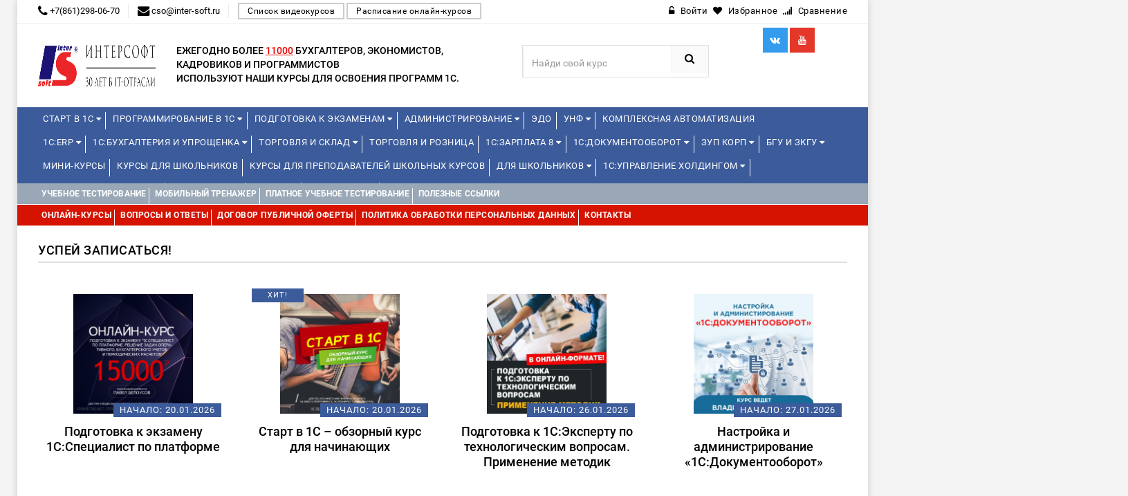

--- FILE ---
content_type: text/html; charset=utf-8
request_url: https://edu.inter-soft.ru/
body_size: 19273
content:
<!DOCTYPE html>
<html lang="ru">
<head>
<!-- Basic page needs -->
<meta charset="utf-8"> 
<!--[if IE]>
  <meta http-equiv="X-UA-Compatible" content="IE=edge">
  <![endif]-->
<meta http-equiv="x-ua-compatible" content="ie=edge">
<!-- Mobile specific metas  -->
<meta name="viewport" content="width=device-width, initial-scale=1">

<title>Курсы 1C</title>
<meta name="yandex-verification" content="60522ee68a872aa5" />
           <meta name="description" content="Курсы 1C от ведущих специалистов фирмы 1C..."/>
      		<meta name="keywords" content="Курсы 1C от ведущих специалистов фирмы 1C"/>
		
	        <meta property="og:title" content="Курсы 1C" />
        <meta property="og:type" content="website"/>
        <meta property="og:url" content="https://edu.inter-soft.ru/"/>
        <meta property="og:image" content="" />
        <meta property="og:site_name" content="Курсы 1C"/>
        <meta property="og:description" content="Курсы 1C от ведущих специалистов фирмы 1C"/>
        <link rel="image_src" href=""/>
        <!-- twitter -->
        <meta name="twitter:card" content="summary">
        <meta name="twitter:title" content="Курсы 1C">
        <meta name="twitter:description" content="Курсы 1C от ведущих специалистов фирмы 1C">
        <meta name="twitter:image" content="">
    
	<link rel="canonical" href="https://edu.inter-soft.ru/"/>

<!-- Favicon  -->
<link rel="shortcut icon" type="image/x-icon" href="">

<!-- Google Fonts -->
<link href='https://fonts.googleapis.com/css?family=PT+Sans:400,700italic,700,400italic' rel='stylesheet' type='text/css'>
<link href='https://fonts.googleapis.com/css?family=Arimo:400,400italic,700,700italic' rel='stylesheet' type='text/css'>
<link href='https://fonts.googleapis.com/css?family=Dosis:400,300,200,500,600,700,800' rel='stylesheet' type='text/css'>

<!-- CSS Style -->

<link href="/addons/css/jquery-ui.min.css" rel="stylesheet">
<link href="/addons/css/style.css?t=1768933302.1581" rel="stylesheet">
<link href="/addons/icons/css/font-awesome.min.css" rel="stylesheet">

<!-- Bootstrap CSS -->
<link rel="stylesheet" type="text/css" href="/templates/edu1c/css/bootstrap.min.css">

<!-- font-awesome & simple line icons CSS -->
<link rel="stylesheet" type="text/css" href="/templates/edu1c/css/font-awesome.css" media="all">
<link rel="stylesheet" type="text/css" href="/templates/edu1c/css/simple-line-icons.css" media="all">

<!-- owl.carousel CSS -->
<link rel="stylesheet" type="text/css" href="/templates/edu1c/css/owl.carousel.css">
<link rel="stylesheet" type="text/css" href="/templates/edu1c/css/owl.theme.css">
<link rel="stylesheet" type="text/css" href="/templates/edu1c/css/owl.transitions.css">

<!-- animate CSS  -->
<link rel="stylesheet" type="text/css" href="/templates/edu1c/css/animate.css" media="all">

<!-- flexslider CSS -->
<link rel="stylesheet" type="text/css" href="/templates/edu1c/css/flexslider.css" >

<!-- quick_view_popup CSS -->
<link rel="stylesheet" href="/templates/edu1c/css/quick_view_popup.css" type="text/css">

<!-- Mean Menu CSS -->
<link rel="stylesheet" type="text/css" href="/templates/edu1c/css/meanmenu.min.css">

<!-- nivo-slider css -->
<link rel="stylesheet" type="text/css" href="/templates/edu1c/css/nivo-slider.css">

<!-- style CSS -->
<link rel="stylesheet" type="text/css" href="/templates/edu1c/css/style5.css?t=1768933302.1581" media="all">
<link rel="stylesheet" type="text/css" href="/templates/edu1c/css/style_custom.css?t=1768933302.1581" media="all">


	
	<script src="/addons/js/jquery.min.js"></script>
<script src="/addons/js/jquery-ui.min.js"></script>
<script src="/addons/js/jquery.autocomplete-min.js"></script>
<script src="/addons/js/nimble.js?t=1768933302.1581"></script>
<script>var nimble = {}; nimble.url_suffix = "/";</script>
<script src="/addons/highslide/highslide.js" type="text/javascript" charset="utf-8"></script>
	<script language="javascript">  
<!--  
	hs.graphicsDir = '/addons/highslide/graphics/';
	hs.outlineType = 'rounded-white';
	hs.numberOfImagesToPreload = 0;
	hs.showCredits = false;
	
	hs.lang = {
		loadingText :     'Загрузка...',
		playTitle :       'Просмотр слайдшоу (пробел)',
		pauseTitle:       'Пауза',
		previousTitle :   'Предыдущее изображение',
		nextTitle :       'Следующее изображение',
		moveTitle :       'Переместить',
		closeTitle :      'Закрыть (Esc)',
		fullExpandTitle : 'Развернуть до полного размера',
		restoreTitle :    'Кликните для закрытия картинки, нажмите и удерживайте для перемещения',
		focusTitle :      'Сфокусировать',
		loadingTitle :    'Нажмите для отмены'
	};
	
//-->

</script>

	<script>
	nimble.model = 'Product';
    $(document).ready(function(){
        $('select[name=variant]').each(function(){
            var first_in_stock = $(this).find('option[data-stock!="0"]').first();
            first_in_stock.attr('selected',true);
            first_in_stock.trigger('change');
        });
    });
</script>	<script src="/templates/edu1c/js/maskedphones/jquery.inputmask.bundle.min.js?t=1768933302.1582"></script>
<script src="/templates/edu1c/js/maskedphones/jquery.inputmask-multi.min.js?t=1768933302.1582"></script>
	<script src="/templates/edu1c/js/nimble.js?t=1768933302.1582"></script>
	<script src="/templates/edu1c/js/jquery.maskedinput.min.js"></script>
<script type="text/javascript" src="//vk.com/js/api/openapi.js?121"></script>
<script type="text/javascript">
nimble.model = "Training";
</script>

<!-- Yandex.Metrika counter -->
<script type="text/javascript" >
   (function(m,e,t,r,i,k,a){m[i]=m[i]||function(){(m[i].a=m[i].a||[]).push(arguments)};
   m[i].l=1*new Date();k=e.createElement(t),a=e.getElementsByTagName(t)[0],k.async=1,k.src=r,a.parentNode.insertBefore(k,a)})
   (window, document, "script", "https://mc.yandex.ru/metrika/tag.js", "ym");

   ym(, "init", {
        clickmap:true,
        trackLinks:true,
        accurateTrackBounce:true,
        webvisor:true
   });
</script>
<noscript><div><img src="https://mc.yandex.ru/watch/" style="position:absolute; left:-9999px;" alt="" /></div></noscript>
<!-- /Yandex.Metrika counter -->
<script>
  (function(i,s,o,g,r,a,m){i['GoogleAnalyticsObject']=r;i[r]=i[r]||function(){
  (i[r].q=i[r].q||[]).push(arguments)},i[r].l=1*new Date();a=s.createElement(o),
  m=s.getElementsByTagName(o)[0];a.async=1;a.src=g;m.parentNode.insertBefore(a,m)
  })(window,document,'script','https://www.google-analytics.com/analytics.js','ga');

  ga('create', , 'auto');
  ga('send', 'pageview');

</script>

</head>






<body class="cms-index-index cms-home-page">

<!--[if lt IE 8]>
      <p class="browserupgrade">You are using an <strong>outdated</strong> browser. Please <a href="http://browsehappy.com/">upgrade your browser</a> to improve your experience.</p>
  <![endif]--> 

<!-- end mobile menu -->
<div id="page"> 
  
    <!-- Header -->
  <header>
    <div class="header-container">
      <div class="header-top">
        <div class="container">
          <div class="row">
            <div class="col-md-7 col-sm-6 col-xs-7"> 
              <!-- Default Welcome Message --> 
                            <span class="phone hidden-xs hidden-sm"><i class="fa fa-phone fa-lg"></i> +7(861)298-06-70</span>
			  			  			  <span class="phone hidden-xs hidden-sm"><i class="fa fa-envelope fa-lg"></i> cso@inter-soft.ru</span>
			  			  <a href="/type/video"  class="find_kurs">Список видеокурсов</a>
			  <a href="/type/online"  class="find_kurs">Расписание онлайн-курсов</a>
            </div>
            
            <!-- top links -->
            <div class="headerlinkmenu col-lg-5 col-md-5 col-sm-6 col-xs-5 text-right">
              <div class="links">
							<div class="login"><a href="/account/login/"><i class="fa fa-unlock-alt"></i><span class="hidden-xs">Войти</span></a></div>
										<div id="wishlist" class="wishlist"><span class="ajax-wishlist"><a href="#"><i class="fa fa-heart"></i><span class="hidden-xs">Избранное</span></a></span></div>
										<div id="comparison" class="wishlist"><span class="ajax-comparison"><a href="#"><i class="fa fa-signal"></i><span class="hidden-xs">Сравнение</span></a></span></div>
			 
              </div>
            </div>
          </div>
        </div>
      </div>
      <div class="container">
        <div class="row">
          <div class="col-sm-2 col-md-2 col-xs-12"> 
            <!-- Header Logo -->
            <div class="logo"><a href="/"><img  src="/templates/edu1c/logo_6177c650b8549.png" height="60"></a> </div>
            <!-- End Header Logo --> 
          </div>
		  <div class="col-sm-5 col-md-5 divider">
		<div class="third-level">Ежегодно более <span style="text-decoration: underline;color: #E70505;"> 11000</span> бухгалтеров, экономистов, кадровиков и программистов<br> используют наши курсы для освоения программ 1С.</div>
		</div>
				<div class="col-lg-2 col-sm-3 col-xs-12 top-cart">
		<div class="social">
            <ul class="inline-mode">
			              <li class="social-network tw"><a title="Мы в VK!" target="_blank" href="https://vk.com/1c_intersoft"><i class="fa fa-vk"></i></a></li>
												              <li class="social-network googleplus"><a title="Наш канал на Youtube!" target="_blank" href="https://www.youtube.com/user/intersoftru"><i class="fa fa-youtube"></i></a></li>
						            </ul>
          </div>
		</div>
		<div class="col-xs-12 col-sm-3 col-md-3 col-lg-3"> 
		            <!-- Search -->
            
            <div class="top-search">
              <div id="search">
                <form id="fn-search"  method="get" action="/">
                  <div class="input-group">
                    <input type="text" class="fn-search nimble form-control" placeholder="Найди свой курс" name="s">
                    <button class="btn-search" type="submit"><i class="fa fa-search"></i></button>
                  </div>
                </form>
              </div>
            </div>
            
            <!-- End Search --> 
          </div>
        
        </div>
      </div>
    </div>
  </header>
  <!-- end header --> 
  
    <!-- Start Menu Area -->
  <div class="menu-area menu-area-kurs">
    <div class="container">
      <div class="row">
        <div class="col-md-12 hidden-xs">
          <div class="main-menu main-menu-kurs">
            <nav>
              <ul>
			
<li class="custom-menu">
<a href="/courses/start-v-1s/">Старт в 1С <i class="fa fa-caret-down" aria-hidden="true"></i></a>
<ul class="dropdown">
 <li><span style="color:red;">Новинка!</span> <span style="color:#3C5B9B;"><span class="date_start_icon">Начало: </span>20.01.2026</span><a href="/course/start-v-1s-obzornyj-kurs-dlya-nachinayuschih/" ><span>Старт в 1С – обзорный курс для начинающих</span></a>
</li>
 <li> <span style="color:#3C5B9B;"></span><a href="/course/ekosistema-1s/" ><span>Экосистема 1С</span></a>
</li>
 <li> <span style="color:#3C5B9B;"></span><a href="/course/prakticheskie-osnovy-programmirovaniya-v-1s-dlya-studentov-s-razborom-laboratornyh-zadach/" ><span>Практические основы программирования в 1С для студентов (с разбором лабораторных задач)</span></a>
</li>
 <li><span style="color:red;">Новинка!</span> <span style="color:#3C5B9B;"><span class="date_start_icon">Начало: </span>06.04.2026</span><a href="/course/1s-zarplata-i-upravlenie-personalom-dlya-nachinayuschih/" ><span>1С:Зарплата и управление персоналом для начинающих</span></a>
</li>
 <li> <span style="color:#3C5B9B;"><span class="date_start_icon">Начало: </span>11.02.2026</span><a href="/course/kontseptsiya-prikladnogo-resheniya-1s-erp-upravlenie-predpriyatiem-2/" ><span>Концепция прикладного решения «1С:ERP Управление предприятием»</span></a>
</li>
 <li> <span style="color:#3C5B9B;"><span class="date_start_icon">Начало: </span>18.02.2026</span><a href="/course/operativnoe-upravlenie-v-malom-biznese-na-osnove-1s-upravlenie-nashej-firmoj-8/" ><span>Оперативное управление в малом бизнесе на основе «1С:Управление нашей фирмой 8»</span></a>
</li>
</ul>
</li>
<li class="custom-menu">
<a href="/courses/programmirovanie-v-1s/">Программирование в 1С <i class="fa fa-caret-down" aria-hidden="true"></i></a>
<ul class="dropdown" style="column-count: 3;width: 920px;"><div><strong>Уровень 1С:Профессионал</strong></div>
 <li> <span style="color:#3C5B9B;"><span class="date_start_icon">Начало: </span>26.01.2026</span><a href="/course/razrabotka-mobilnyh-prilozhenij-v-sisteme-1s-predpriyatie-8-3/" ><span>Разработка мобильных приложений в системе «1С:Предприятие 8.3»</span></a>
</li>
 <li> <span style="color:#3C5B9B;"></span><a href="/course/znakomstvo-s-platformoj-1c-predpriyatie-8-3/" ><span>Знакомство с платформой "1C:Предприятие 8.3"</span></a>
</li>
 <li> <span style="color:#3C5B9B;"></span><a href="/course/osnovy-programmirovaniya-v-sisteme-1c-predpriyatie-8-3/" ><span>Основы программирования в системе 1C:Предприятие 8.3</span></a>
</li>
 <li> <span style="color:#3C5B9B;"></span><a href="/course/osnovnye-mehanizmy-platformy-1s-predpriyatie-8-3/" ><span>Основные механизмы платформы "1С:Предприятие 8.3"</span></a>
</li><div><strong>Уровень 1С:Джуниор</strong></div><div><strong>Уровень 1С:Специалист</strong></div>
 <li> <span style="color:#3C5B9B;"><span class="date_start_icon">Начало: </span>24.02.2026</span><a href="/course/konfigurirovanie-platformy-1s-predpriyatie-8-3/" ><span>Конфигурирование платформы «1С:Предприятие 8.3»</span></a>
</li>
 <li> <span style="color:#3C5B9B;"><span class="date_start_icon">Начало: </span>09.02.2026</span><a href="/course/osnovy-klient-servernogo-programmirovaniya-v-sisteme-1s-predpriyatie-8-3/" ><span>Основы клиент-серверного программирования в системе «1С:Предприятие 8.3»</span></a>
</li>
 <li> <span style="color:#3C5B9B;"></span><a href="/course/zaprosy-v-1s-predpriyatie-8-dlya-programmistov-i-razrabotchikov/" ><span>"Запросы в 1С:Предприятие 8" для программистов и разработчиков</span></a>
</li>
 <li> <span style="color:#3C5B9B;"></span><a href="/course/programmirovanie-upravlyaemyh-form/" ><span>Программирование управляемых форм</span></a>
</li>
 <li> <span style="color:#3C5B9B;"></span><a href="/course/biznes-protsessy-dlya-podgotovki-k-ekzamenu-1s-spetsialist-po-platforme/" ><span>«Бизнес-процессы» для подготовки к экзамену 1С:Специалист по платформе </span></a>
</li>
 <li> <span style="color:#3C5B9B;"><span class="date_start_icon">Начало: </span>26.01.2026</span><a href="/course/1s-predpriyatie-8-3-mehanizm-sistemy-komponovki-dannyh-dlya-nachinayuschih-i-professionalov/" ><span>«1С:Предприятие 8.3». Механизм системы компоновки данных» (для начинающих и профессионалов)</span></a>
</li>
 <li> <span style="color:#3C5B9B;"><span class="date_start_icon">Начало: </span>11.02.2026</span><a href="/course/razrabotka-interfejsa-prikladnogo-resheniya-v-1s-predpriyatii-8-3/" ><span>Разработка интерфейса прикладного решения в «1С:Предприятии 8.3»</span></a>
</li><div><strong>Специализированные курсы</strong></div>
 <li> <span style="color:#3C5B9B;"></span><a href="/course/mehanizm-rasshirenij-v-sisteme-1s-predpriyatie-8/" ><span>Механизм расширений в системе «1С:Предприятие 8» (курс П.Чистова)</span></a>
</li>
 <li><span style="color:red;">Новинка!</span> <span style="color:#3C5B9B;"></span><a href="/course/rabota-s-dannymi-fajlov-excel-v-prikladnom-reshenii-s-ispolzovaniem-mehanizma-rasshirenij-konfiguratsii/" ><span>Работа с данными файлов Excel в прикладном решении с использованием механизма расширений конфигурации</span></a>
</li>
 <li> <span style="color:#3C5B9B;"><span class="date_start_icon">Начало: </span>04.02.2026</span><a href="/course/razrabotka-raspredelennyh-informatsionnyh-sistem-v-1s-predpriyatie-8-3/" ><span>Разработка распределенных информационных систем в «1С:Предприятие 8.3»</span></a>
</li>
 <li> <span style="color:#3C5B9B;"><span class="date_start_icon">Начало: </span>14.04.2026</span><a href="/course/logicheskoe-i-funktsionalnoe-modelirovanie-v-1s-sppr-versii-2/" ><span>Логическое и функциональное моделирование в 1С:СППР версии 2</span></a>
</li>
 <li> <span style="color:#3C5B9B;"></span><a href="/course/edt-razrabotka-v-sisteme-1c-enterprise-development-tools/" ><span>EDT – разработка в системе 1C:Enterprise Development Tools</span></a>
</li>
 <li> <span style="color:#3C5B9B;"></span><a href="/course/mini-vebinar-sozdanie-universalnogo-rasshireniya-konfiguratsii-dlya-tipovyh-reshenij-na-primere-razvitiya-funktsionalnosti-universalnogo-otcheta/" ><span>Онлайн-урок: Создание универсального расширения конфигурации для типовых решений - на примере развития функциональности универсального отчета</span></a>
</li>
</ul>
</li>
<li class="custom-menu">
<a href="/courses/podgotovka-k-ekzamenam/">Подготовка к экзаменам <i class="fa fa-caret-down" aria-hidden="true"></i></a>
<ul class="dropdown" style="column-count: 2;width: 620px;"><div><strong>1С:Эксперт</strong></div>
 <li><span style="color:red;">Новинка!</span> <span style="color:#3C5B9B;"><span class="date_start_icon">Начало: </span>26.01.2026</span><a href="/course/podgotovka-k-1s-ekspertu-po-tehnologicheskim-voprosam-primenenie-metodik/" ><span>Подготовка к 1С:Эксперту по технологическим вопросам. Применение методик</span></a>
</li>
 <li> <span style="color:#3C5B9B;"><span class="date_start_icon">Начало: </span>16.02.2026</span><a href="/course/podgotovka-k-1s-ekspertu-po-tehnologicheskim-voprosam-osnovnoj-kurs/" ><span>Подготовка к 1С:Эксперту по технологическим вопросам. Основной курс</span></a>
</li><div><strong>1С:Специалист</strong></div>
 <li><span style="color:red;">Новинка!</span> <span style="color:#3C5B9B;"><span class="date_start_icon">Начало: </span>20.01.2026</span><a href="/course/podgotovka-k-ekzamenu-1s-spetsialist-po-platforme/" ><span>Подготовка к экзамену 1С:Специалист по платформе</span></a>
</li>
 <li> <span style="color:#3C5B9B;"></span><a href="/course/konfigurirovanie-podsistem-rascheta-zarplaty-i-upravleniya-personalom-v-prikladnyh-resheniyah-dlya-1s-predpriyatiya-8/" ><span>Конфигурирование подсистем расчета зарплаты и управления персоналом в прикладных решениях для "1С:Предприятия 8"</span></a>
</li><div><strong>1С:Специалист-консультант</strong></div>
 <li style="display: inline-block;min-width: 300px;"> <span style="color:#3C5B9B;"></span><a href="/course/podgotovka-k-ekzamenu-1s-spetsialist-konsultant-po-1s-buhgalterii-8/" ><span>Подготовка к экзамену "1С:Специалист-консультант по "1С:Бухгалтерии 8"</span></a>
</li>
 <li style="display: inline-block;min-width: 300px;"> <span style="color:#3C5B9B;"><span class="date_start_icon">Начало: </span>24.02.2026</span><a href="/course/vnedrenie-prikladnogo-resheniya-1s-upravlenie-torgovlej-8-podgotovka-k-ekzamenu-1s-spetsialist-konsultant/" ><span>Внедрение «1С:Управление торговлей ред. 11.5». Подготовка к экзамену 1С:Специалист-консультант</span></a>
</li>
 <li style="display: inline-block;min-width: 300px;"> <span style="color:#3C5B9B;"><span class="date_start_icon">Начало: </span>09.02.2026</span><a href="/course/podgotovka-k-ekzamenu-1s-spetsialist-konsultant-1s-zarplata-i-upravlenie-personalom/" ><span>Подготовка к экзамену 1С:Специалист-консультант «1С:Зарплата и управление персоналом»</span></a>
</li>
 <li style="display: inline-block;min-width: 300px;"> <span style="color:#3C5B9B;"></span><a href="/course/podgotovka-k-sdache-ekzamena-1s-spetsialist-konsultant-po-vnedreniyu-prikladnogo-resheniya-1s-upravlenie-nashej-firmoj/" ><span>Подготовка к сдаче экзамена 1С:Специалист-консультант по внедрению прикладного решения 1С:Управление нашей фирмой</span></a>
</li>
 <li style="display: inline-block;min-width: 300px;"><span style="color:red;">Новинка!</span> <span style="color:#3C5B9B;"><span class="date_start_icon">Начало: </span>10.02.2026</span><a href="/course/podgotovka-k-ekzamenu-1s-spetsialist-konsultant-1s-erp-2-5-reglamentirovannyj-uchet/" ><span>Подготовка к экзамену 1С:Специалист-консультант  1С:ERP 2.5. Регламентированный учет</span></a>
</li>
 <li style="display: inline-block;min-width: 300px;"><span style="color:red;">Новинка!</span> <span style="color:#3C5B9B;"><span class="date_start_icon">Начало: </span>10.02.2026</span><a href="/course/podgotovka-k-ekzamenu-1s-spetsialist-konsultant-1s-erp-2-4-upravlencheskij-uchet/" ><span>Подготовка к экзамену 1С:Специалист-консультант 1С:ERP 2.5. Управленческий учет</span></a>
</li>
 <li style="display: inline-block;min-width: 300px;"><span style="color:red;">Новинка!</span> <span style="color:#3C5B9B;"><span class="date_start_icon">Начало: </span>17.03.2026</span><a href="/course/podgotovka-k-ekzamenu-1s-spetsialist-konsultant-1s-erp-2-4-proizvodstvo-i-remonty/" ><span>Подготовка к экзамену 1С:Специалист-консультант 1С:ERP 2.4. Производство и ремонты</span></a>
</li>
 <li style="display: inline-block;min-width: 300px;"> <span style="color:#3C5B9B;"><span class="date_start_icon">Начало: </span>19.03.2026</span><a href="/course/podgotovka-spetsialistov-konsultantov-po-podsisteme-msfo-1s-upravlenie-holdingom-8/" ><span>Подготовка специалистов-консультантов по подсистеме МСФО «1С:Управление холдингом 8»</span></a>
</li>
 <li style="display: inline-block;min-width: 300px;"> <span style="color:#3C5B9B;"><span class="date_start_icon">Начало: </span>25.03.2026</span><a href="/course/vnedrenie-prikladnogo-resheniya-1s-buhgalteriya-gosudarstvennogo-uchrezhdeniya-8-redaktsiya-2-0/" ><span>Внедрение прикладного решения "1С:Бухгалтерия государственного учреждения 8".  Редакция 2.0</span></a>
</li>
</ul>
</li>
<li class="custom-menu">
<a href="/courses/administrirovanie/">Администрирование <i class="fa fa-caret-down" aria-hidden="true"></i></a>
<ul class="dropdown">
 <li> <span style="color:#3C5B9B;"><span class="date_start_icon">Начало: </span>26.02.2026</span><a href="/course/administrirovanie-1s-dlya-nachinayuschih/" ><span>Администрирование 1С для начинающих</span></a>
</li>
 <li> <span style="color:#3C5B9B;"><span class="date_start_icon">Начало: </span>30.03.2026</span><a href="/course/administrirovanie-1s-uglublennoe-izuchenie/" ><span>Администрирование 1С – углубленное изучение</span></a>
</li>
 <li><span style="color:red;">Новинка!</span> <span style="color:#3C5B9B;"><span class="date_start_icon">Начало: </span>25.02.2026</span><a href="/course/bekapy-v-1s/" ><span>Бэкапы в 1С</span></a>
</li>
 <li><span style="color:red;">Новинка!</span> <span style="color:#3C5B9B;"></span><a href="/course/administrirovanie-1s-predpriyatiya-na-linuks-na-primere-red-os-7-3-servernaya-i-klientskaya-chasti/" ><span>Администрирование 1С:Предприятия на Линукс на примере РЕД ОС 7.3 (серверная и клиентская части)</span></a>
</li><div><strong>1С:Элемент</strong></div>
 <li> <span style="color:#3C5B9B;"></span><a href="/course/1s-shina-obzor-produkta-i-prakticheskij-primer-ispolzovaniya/" ><span>1С:Шина. Обзор продукта и практический пример использования</span></a>
</li>
 <li> <span style="color:#3C5B9B;"></span><a href="/course/1s-analitika-vvedenie-v-razvertyvanie-produkta-i-sozdanie-otchetov/" ><span>«1С:Аналитика»: введение в развертывание продукта и создание отчетов</span></a>
</li>
</ul>
</li>
<li>
<a href="/course/edo-stante-uverennym-polzovatelem/">ЭДО</a>
</li>
<li class="custom-menu">
<a href="/courses/unf/">УНФ <i class="fa fa-caret-down" aria-hidden="true"></i></a>
<ul class="dropdown">
 <li> <span style="color:#3C5B9B;"><span class="date_start_icon">Начало: </span>18.02.2026</span><a href="/course/operativnoe-upravlenie-v-malom-biznese-na-osnove-1s-upravlenie-nashej-firmoj-8/" ><span>Оперативное управление в малом бизнесе на основе «1С:Управление нашей фирмой 8»</span></a>
</li>
 <li> <span style="color:#3C5B9B;"></span><a href="/course/finansy-biznesa-s-1s-unf/" ><span>Финансы бизнеса с 1С:УНФ</span></a>
</li>
 <li> <span style="color:#3C5B9B;"></span><a href="/course/osnovnye-biznes-protsessy-v-1s-unf/" ><span>Основные бизнес-процессы в 1С:УНФ</span></a>
</li>
 <li> <span style="color:#3C5B9B;"></span><a href="/course/roznichnaya-torgovlya-i-skladskoj-uchet-1s-roznitsa-3-0-i-1s-unf-3-0/" ><span>Розничная торговля и складской учет 1С:Розница 3.0 и "1С:УНФ 3.0.”</span></a>
</li>
 <li> <span style="color:#3C5B9B;"></span><a href="/course/rabochee-mesto-kassira/" ><span>Рабочее место кассира</span></a>
</li>
</ul>
</li>
<li>
<a href="/course/1s-kompleksnaya-avtomatizatsiya-2-5-byudzhetirovanie-proizvodstvo-raschet-sebestoimosti/">Комплексная автоматизация</a>
</li>              </ul>
			  <ul>
			  
<li class="custom-menu">
<a href="/courses/1s-erp/">1С:ERP <i class="fa fa-caret-down" aria-hidden="true"></i></a>
<ul class="dropdown" style="column-count: 2;width: 620px;"><div><strong>Базовые</strong></div>
 <li style="display: inline-block;min-width: 300px;"> <span style="color:#3C5B9B;"><span class="date_start_icon">Начало: </span>11.02.2026</span><a href="/course/kontseptsiya-prikladnogo-resheniya-1s-erp-upravlenie-predpriyatiem-2/" ><span>Концепция прикладного решения «1С:ERP Управление предприятием»</span></a>
</li>
 <li style="display: inline-block;min-width: 300px;"> <span style="color:#3C5B9B;"><span class="date_start_icon">Начало: </span>09.02.2026</span><a href="/course/reglamentirovannyj-uchet-v-prikladnom-reshenii-1s-erp-upravlenie-predpriyatiem-2-i-1s-kompleksnaya-avtomatizatsiya-2/" ><span>Регламентированный учет в прикладном решении «1С:ERP Управление предприятием 2» и «1С:Комплексная автоматизация 2»</span></a>
</li>
 <li style="display: inline-block;min-width: 300px;"> <span style="color:#3C5B9B;"><span class="date_start_icon">Начало: </span>26.01.2026</span><a href="/course/upravlencheskij-uchet-zatrat-finansovyj-rezultat-v-prikladnom-reshenii-1s-erp-upravlenie-predpriyatiem-2/" ><span>Управленческий учет затрат, финансовый результат в прикладном решении «1С:ERP Управление предприятием»</span></a>
</li>
 <li style="display: inline-block;min-width: 300px;"> <span style="color:#3C5B9B;"><span class="date_start_icon">Начало: </span>24.02.2026</span><a href="/course/upravlenie-proizvodstvom-i-remontami-v-prikladnom-reshenii-1s-erp-upravlenie-predpriyatiem-2/" ><span>Управление производством и ремонтами в прикладном решении «1С:ERP Управление предприятием 2»</span></a>
</li>
 <li style="display: inline-block;min-width: 300px;"> <span style="color:#3C5B9B;"><span class="date_start_icon">Начало: </span>05.02.2026</span><a href="/course/torgovo-skladskoj-funktsional-v-ut-ka-i-1s-erp/" ><span>Торгово-складской функционал в УТ, КА и 1С:ERP</span></a>
</li>
 <li style="display: inline-block;min-width: 300px;"> <span style="color:#3C5B9B;"><span class="date_start_icon">Начало: </span>26.01.2026</span><a href="/course/byudzhetirovanie-v-prikladnom-reshenii-1s-erp-upravlenie-predpriyatiem-2-5/" ><span>Бюджетирование в прикладном решении "1С:ERP Управление предприятием 2.5"</span></a>
</li>
 <li style="display: inline-block;min-width: 300px;"> <span style="color:#3C5B9B;"></span><a href="/course/vedenie-ucheta-i-sostavlenie-otchetnosti-po-msfo-v-1s-erp-upravlenie-predpriyatiem/" ><span>Ведение учета и составление отчетности по МСФО в "1С:ERP Управление предприятием"</span></a>
</li>
 <li style="display: inline-block;min-width: 300px;"> <span style="color:#3C5B9B;"></span><a href="/course/nalogovyj-uchet-v-1c-erp-2-4/" ><span>Налоговый учет в 1C:ERP 2.4</span></a>
</li><div><strong>Отраслевые</strong></div>
 <li> <span style="color:#3C5B9B;"></span><a href="/course/avtomatizatsiya-razdelnogo-ucheta-po-kontraktam-gosoboronzakaza/" ><span>Автоматизация раздельного учета по контрактам Гособоронзаказа</span></a>
</li>
 <li> <span style="color:#3C5B9B;"><span class="date_start_icon">Начало: </span>23.03.2026</span><a href="/course/otraslevye-podsistemy-i-osobennosti-primeneniya-programmy-1s-erp-agropromyshlennyj-kompleks/" ><span>Отраслевые подсистемы и особенности применения программы «1С:ERP Агропромышленный комплекс»</span></a>
</li>
 <li> <span style="color:#3C5B9B;"></span><a href="/course/kontseptsiya-avtomatizatsii-predpriyatiya-mashinostroitelnoj-priborostroitelnoj-otrasli-s-1s-erp-2-5/" ><span>Концепция автоматизации предприятия машиностроительной (приборостроительной) отрасли с 1С:ERP 2.5</span></a>
</li>
 <li> <span style="color:#3C5B9B;"><span class="date_start_icon">Начало: </span>02.02.2026</span><a href="/course/teoriya-i-praktika-kompleksnoj-avtomatizatsii-stroitelstva-na-baze-1s-predpriyatie-8-erp-upravlenie-stroitelnoj-organizatsiej-2/" ><span>Теория и практика комплексной автоматизации строительства на базе «1С:Предприятие 8. ERP Управление строительной организацией 2»</span></a>
</li><div><strong>Онлайн-встречи</strong></div>
</ul>
</li>
<li class="custom-menu">
<a href="/courses/1s-buhgalteriya-i-uproschenka/">1С:Бухгалтерия и Упрощенка <i class="fa fa-caret-down" aria-hidden="true"></i></a>
<ul class="dropdown"><div><strong>Налоги</strong></div>
 <li> <span style="color:#3C5B9B;"></span><a href="/course/nalogovyj-uchet-pbu-18-02/" ><span>Налоговый учет (ПБУ 18/02)</span></a>
</li>
 <li><span style="color:red;">Новинка!</span> <span style="color:#3C5B9B;"></span><a href="/course/nds-s-2026-goda-perehodnyj-period-dlya-vseh-i-kak-nastroit-uchet-malomu-biznesu/" ><span>НДС с 2026 года. Переходный период для всех и как настроить учет малому бизнесу (в т.ч. ИП)</span></a>
</li>
 <li> <span style="color:#3C5B9B;"></span><a href="/course/uchet-nds-nalog-na-dobavlennuyu-stoimost/" ><span>Учет НДС (налог на добавленную стоимость)</span></a>
</li>
 <li> <span style="color:#3C5B9B;"></span><a href="/course/vedenie-ucheta-pri-primenenii-uproschennoj-sistemy-nalogooblozheniya-usn-v-1s-predpriyatie-8/" ><span>Ведение учета при применении упрощенной системы налогообложения (УСН)  в  "1С:Предприятие 8"</span></a>
</li><div><strong>База</strong></div>
 <li> <span style="color:#3C5B9B;"><span class="date_start_icon">Начало: </span>05.02.2026</span><a href="/course/vedenie-buhgalterskogo-ucheta-v-1s-predpriyatie-8/" ><span>Ведение бухгалтерского учета в «1С:Предприятие 8»</span></a>
</li>
 <li> <span style="color:#3C5B9B;"></span><a href="/course/buhgalterskij-uchet-i-nalogooblozhenie-teoriya-i-praktika/" ><span>Бухгалтерский учет и налогообложение: теория и практика</span></a>
</li><div><strong>Видео-уроки</strong></div>
</ul>
</li>
<li class="custom-menu">
<a href="/courses/torgovlya-i-sklad/">Торговля и Склад <i class="fa fa-caret-down" aria-hidden="true"></i></a>
<ul class="dropdown">
 <li> <span style="color:#3C5B9B;"><span class="date_start_icon">Начало: </span>05.02.2026</span><a href="/course/torgovo-skladskoj-funktsional-v-ut-ka-i-1s-erp/" ><span>Торгово-складской функционал в УТ, КА и 1С:ERP</span></a>
</li>
 <li> <span style="color:#3C5B9B;"></span><a href="/course/roznichnaya-torgovlya-i-skladskoj-uchet-1s-roznitsa-3-0-i-1s-unf-3-0/" ><span>Розничная торговля и складской учет 1С:Розница 3.0 и "1С:УНФ 3.0.”</span></a>
</li>
 <li> <span style="color:#3C5B9B;"></span><a href="/course/rabochee-mesto-kassira/" ><span>Рабочее место кассира</span></a>
</li>
 <li> <span style="color:#3C5B9B;"></span><a href="/course/uchet-markirovannoj-obuvi-nastrojka-1s-roznitsy/" ><span>Учет маркированной обуви - настройка 1С:Розницы</span></a>
</li>
</ul>
</li>
<li>
<a href="/course/torgovo-skladskoj-funktsional-v-ut-ka-i-1s-erp/">Торговля и Розница</a>
</li>
<li class="custom-menu">
<a href="/courses/1s-zarplata-8/">1С:Зарплата 8 <i class="fa fa-caret-down" aria-hidden="true"></i></a>
<ul class="dropdown"><div><strong>НДФЛ</strong></div>
 <li> <span style="color:#3C5B9B;"></span><a href="/course/tonkosti-rascheta-ndfl-i-strahovyh-vznosov-v-1s-zup/" ><span>Тонкости расчета НДФЛ и страховых взносов в 1С:ЗУП</span></a>
</li><div><strong>Основные</strong></div>
 <li><span style="color:red;">Новинка!</span> <span style="color:#3C5B9B;"><span class="date_start_icon">Начало: </span>06.04.2026</span><a href="/course/1s-zarplata-i-upravlenie-personalom-dlya-nachinayuschih/" ><span>1С:Зарплата и управление персоналом для начинающих</span></a>
</li>
 <li> <span style="color:#3C5B9B;"><span class="date_start_icon">Начало: </span>16.02.2026</span><a href="/course/rasschityvaem-zarplatu-v-programme-1s-zarplata-i-upravlenie-personalom/" ><span>Рассчитываем зарплату в программе «1С:Зарплата и управление персоналом»</span></a>
</li>
 <li> <span style="color:#3C5B9B;"><span class="date_start_icon">Начало: </span>28.01.2026</span><a href="/course/kadrovyj-uchet-v-programme-1s-zarplata-i-upravlenie-personalom-redaktsiya-3-1/" ><span>Кадровый учет в программе «1С:Зарплата и управление персоналом» (Редакция 3.1)</span></a>
</li>
 <li><span style="color:red;">Новинка!</span> <span style="color:#3C5B9B;"><span class="date_start_icon">Начало: </span>09.02.2026</span><a href="/course/nastrojka-otchetov-v-programme-1s-zarplata-i-upravlenie-personalom/" ><span>Настройка отчетов в программе «1С:Зарплата и управление персоналом»</span></a>
</li>
 <li> <span style="color:#3C5B9B;"><span class="date_start_icon">Начало: </span>05.02.2026</span><a href="/course/nastrojka-vidov-rascheta-v-zup/" ><span>Настройка видов расчета в ЗУП</span></a>
</li>
 <li> <span style="color:#3C5B9B;"><span class="date_start_icon">Начало: </span>27.01.2026</span><a href="/course/1s-kabinet-sotrudnika/" ><span>1С:Кабинет сотрудника - обзор и основы использования</span></a>
</li><div><strong>Онлайн-уроки</strong></div>
</ul>
</li>
<li class="custom-menu">
<a href="/courses/1s-dokumentooborot/">1С:Документооборот <i class="fa fa-caret-down" aria-hidden="true"></i></a>
<ul class="dropdown">
 <li> <span style="color:#3C5B9B;"><span class="date_start_icon">Начало: </span>22.01.2026</span><a href="/course/professionalnaya-rabota-v-programme-1s-dokumentooborot-8/" ><span>Профессиональная работа в программе «1С:Документооборот 8» </span></a>
</li>
 <li><span style="color:red;">Новинка!</span> <span style="color:#3C5B9B;"><span class="date_start_icon">Начало: </span>27.01.2026</span><a href="/course/nastrojka-i-administrirovanie-1s-dokumentooborot/" ><span>Настройка и администрирование «1С:Документооборот»</span></a>
</li>
 <li> <span style="color:#3C5B9B;"><span class="date_start_icon">Начало: </span>04.02.2026</span><a href="/course/podgotovka-k-avtomatizatsii-dokumentooborota/" ><span>Подготовка к автоматизации документооборота</span></a>
</li>
</ul>
</li>
<li class="custom-menu">
<a href="/courses/zup-korp/">ЗУП КОРП <i class="fa fa-caret-down" aria-hidden="true"></i></a>
<ul class="dropdown">
 <li> <span style="color:#3C5B9B;"></span><a href="/course/onlajn-praktikum-attestatsiya-sotrudnikov-skvoznoj-primer-v-1s-zup-korp-8-red-3/" ><span>Аттестация сотрудников. Сквозной пример в 1С:ЗУП КОРП 8 ред.3</span></a>
</li>
 <li> <span style="color:#3C5B9B;"><span class="date_start_icon">Начало: </span>17.02.2026</span><a href="/course/praktikum-obuchenie-sotrudnikov-skvoznoj-primer-v-1s-zup-korp-8-red-3/" ><span>Практикум «Обучение сотрудников. Сквозной пример в 1С:ЗУП КОРП 8 ред.3»</span></a>
</li>
 <li> <span style="color:#3C5B9B;"></span><a href="/course/praktikum-podbor-otsenka-kandidatov-adaptatsiya-i-obuchenie-novyh-sotrudnikov-v-1s-zup-korp/" ><span>Практикум «Подбор, оценка кандидатов, адаптация и обучение новых сотрудников в «1С:ЗУП КОРП»</span></a>
</li>
 <li> <span style="color:#3C5B9B;"><span class="date_start_icon">Начало: </span>27.01.2026</span><a href="/course/motivatsiya-sotrudnikov-skvoznoj-primer-v-1s-zup-korp-8-red-3/" ><span>Мотивация сотрудников. Сквозной пример в 1С:ЗУП КОРП 8 ред.3</span></a>
</li>
 <li> <span style="color:#3C5B9B;"></span><a href="/course/otsenka-kandidatov-i-sotrudnikov-skvoznoj-primer-v-1s-zup-korp/" ><span>Оценка кандидатов и сотрудников. Сквозной пример в 1С:ЗУП КОРП</span></a>
</li>
 <li> <span style="color:#3C5B9B;"><span class="date_start_icon">Начало: </span>27.01.2026</span><a href="/course/1s-kabinet-sotrudnika/" ><span>1С:Кабинет сотрудника - обзор и основы использования</span></a>
</li>
</ul>
</li>
<li class="custom-menu">
<a href="/courses/bgu-i-zkgu/">БГУ и ЗКГУ <i class="fa fa-caret-down" aria-hidden="true"></i></a>
<ul class="dropdown">
 <li> <span style="color:#3C5B9B;"><span class="date_start_icon">Начало: </span>25.02.2026</span><a href="/course/vedenie-ucheta-v-programme-1s-buhgalteriya-gosudarstvennogo-uchrezhdeniya-red-2-0-na-primere-sanatoriya/" ><span>Ведение учета в программе «1С:Бухгалтерия государственного учреждения», ред. 2.0 (на примере санатория)</span></a>
</li>
 <li> <span style="color:#3C5B9B;"></span><a href="/course/ispolzovanie-konfiguratsii-zarplata-i-kadry-gosudarstvennogo-uchrezhdeniya-red-3-1/" ><span>Использование конфигурации "Зарплата и кадры государственного учреждения" (Ред. 3.1)</span></a>
</li>
</ul>
</li>			  </ul>
			  <ul>
        
<li>
<a href="/courses/administrirovanie/1s-element/mini-kursy/">Мини-курсы</a>
</li>
<li>
<a href="/courses/kursy-dlya-shkolnikov/">Курсы для школьников</a>
</li>
<li>
<a href="/courses/administrirovanie/1s-element/kursy-dlya-prepodavatelej-shkolnyh-kursov/">Курсы для преподавателей школьных курсов</a>
</li>
<li class="custom-menu">
<a href="/courses/dlya-shkolnikov/">Для школьников <i class="fa fa-caret-down" aria-hidden="true"></i></a>
<ul class="dropdown" style="column-count: 3;width: 920px;"><div><strong>Мини-курсы (профессиональные пробы) 4-6 часов от 11 лет</strong></div>
 <li style="display: inline-block;min-width: 300px;"> <span style="color:#3C5B9B;"><span class="date_start_icon">Начало: </span>22.04.2026</span><a href="/course/presentation-skills/" ><span>Навыки презентаций школьникам</span></a>
</li>
 <li style="display: inline-block;min-width: 300px;"> <span style="color:#3C5B9B;"><span class="date_start_icon">Начало: </span>23.04.2026</span><a href="/course/videomontazh-prosche-chem-kazhetsya/" ><span>Видеомонтаж. Проще, чем кажется!</span></a>
</li>
 <li style="display: inline-block;min-width: 300px;"> <span style="color:#3C5B9B;"><span class="date_start_icon">Начало: </span>13.04.2026</span><a href="/course/tajm-menedzhment-dlya-detej-time-management-nauchis-uspevat-vezde/" ><span>Тайм-менеджмент для детей (Time management). Научись успевать везде</span></a>
</li>
 <li style="display: inline-block;min-width: 300px;"> <span style="color:#3C5B9B;"><span class="date_start_icon">Начало: </span>17.04.2026</span><a href="/course/sekrety-raboty-s-tablitsami-fishki-nedostupnye-bolshinstvu-vzroslyh/" ><span>Секреты работы с таблицами (Фишки, недоступные большинству взрослых)</span></a>
</li>
 <li style="display: inline-block;min-width: 300px;"> <span style="color:#3C5B9B;"><span class="date_start_icon">Начало: </span>13.04.2026</span><a href="/course/poluchaem-pervyj-opyt-v-game-dev-razrabotka-igr-na-java/" ><span>Получаем первый опыт в Game Dev (разработка игр на Java)</span></a>
</li>
 <li style="display: inline-block;min-width: 300px;"> <span style="color:#3C5B9B;"><span class="date_start_icon">Начало: </span>13.04.2026</span><a href="/course/sozdaem-svoj-pervyj-sajt-za-4-chasa/" ><span>Создаем свой первый сайт за 3 занятия</span></a>
</li>
 <li style="display: inline-block;min-width: 300px;"> <span style="color:#3C5B9B;"><span class="date_start_icon">Начало: </span>08.04.2026</span><a href="/course/ctart-v-veb-dizajne/" ><span>Старт в Веб-дизайне</span></a>
</li>
 <li style="display: inline-block;min-width: 300px;"> <span style="color:#3C5B9B;"><span class="date_start_icon">Начало: </span>28.04.2026</span><a href="/course/sozdaj-svoego-pervogo-bota-v-telegram/" ><span>Создай своего первого бота в Telegram</span></a>
</li><div><strong>Курсы 1С:Клуба программистов (от 8 до 17 лет)</strong></div>
 <li style="display: inline-block;min-width: 300px;"> <span style="color:#3C5B9B;"><span class="date_start_icon">Начало: </span>24.01.2026</span><a href="/course/programmirovanie-na-yazyke-java/" ><span>Программирование на языке Java</span></a>
</li>
 <li style="display: inline-block;min-width: 300px;"> <span style="color:#3C5B9B;"><span class="date_start_icon">Начало: </span>31.01.2026</span><a href="/course/kurs-python-dlya-shkolnikov/" ><span>Курс Python для школьников</span></a>
</li>
 <li style="display: inline-block;min-width: 300px;"> <span style="color:#3C5B9B;"><span class="date_start_icon">Начало: </span>31.01.2026</span><a href="/course/sovremennaya-web-razrabotka-modul-1/" ><span>Современная WEB разработка. Модуль 1</span></a>
</li>
 <li style="display: inline-block;min-width: 300px;"> <span style="color:#3C5B9B;"><span class="date_start_icon">Начало: </span>31.01.2026</span><a href="/course/osvoenie-virtualnogo-mira/" ><span>Освоение виртуального мира (в очном формате Юный программист)</span></a>
</li>
 <li style="display: inline-block;min-width: 300px;"> <span style="color:#3C5B9B;"><span class="date_start_icon">Начало: </span>14.02.2026</span><a href="/course/osnovy-programmirovaniya-v-1s/" ><span>Основы программирования в 1С</span></a>
</li>
 <li style="display: inline-block;min-width: 300px;"> <span style="color:#3C5B9B;"><span class="date_start_icon">Начало: </span>31.01.2026</span><a href="/course/algoritmy-olimpiadnoe-programmirovanie/" ><span>Алгоритмы. Олимпиадное программирование</span></a>
</li>
 <li style="display: inline-block;min-width: 300px;"> <span style="color:#3C5B9B;"><span class="date_start_icon">Начало: </span>31.01.2026</span><a href="/course/sistemnoe-administrirovanie/" ><span>Системное администрирование</span></a>
</li>
 <li style="display: inline-block;min-width: 300px;"> <span style="color:#3C5B9B;"><span class="date_start_icon">Начало: </span>31.01.2026</span><a href="/course/3d-modelirovanie/" ><span>3D-моделирование</span></a>
</li>
 <li style="display: inline-block;min-width: 300px;"> <span style="color:#3C5B9B;"><span class="date_start_icon">Начало: </span>12.03.2026</span><a href="/course/videobloging-dlya-shkolnikov/" ><span>КлипМейкер 2.0</span></a>
</li>
 <li style="display: inline-block;min-width: 300px;"><span style="color:red;">Новинка!</span> <span style="color:#3C5B9B;"></span><a href="/course/olimpiadnaya-matematika-3-4-klass/" ><span>Олимпиадная математика (3-4 класс)</span></a>
</li>
 <li style="display: inline-block;min-width: 300px;"> <span style="color:#3C5B9B;"><span class="date_start_icon">Начало: </span>31.01.2026</span><a href="/course/upravlenie-razrabotkoj-programmnyh-produktov/" ><span>Управление разработкой программных продуктов</span></a>
</li><div><strong>Мини-курсы (профессиональные пробы) 4-6 часов от 12 лет</strong></div>
</ul>
</li>
<li class="custom-menu">
<a href="/courses/1s-upravlenie-holdingom/">1С:Управление холдингом <i class="fa fa-caret-down" aria-hidden="true"></i></a>
<ul class="dropdown">
 <li> <span style="color:#3C5B9B;"><span class="date_start_icon">Начало: </span>26.02.2026</span><a href="/course/obzor-prikladnogo-resheniya-1s-upravlenie-holdingom-8/" ><span>Обзор прикладного решения «1С:Управление холдингом 8»</span></a>
</li>
 <li> <span style="color:#3C5B9B;"><span class="date_start_icon">Начало: </span>26.03.2026</span><a href="/course/byudzhetnyj-kontrol-v-prikladnom-reshenii-1s-erp-upravlenie-holdingom-8/" ><span>Бюджетный контроль в прикладном решении «1С:ERP. Управление холдингом 8»</span></a>
</li>
 <li> <span style="color:#3C5B9B;"><span class="date_start_icon">Начало: </span>18.02.2026</span><a href="/course/byudzhetirovanie-v-prikladnom-reshenii-1s-upravlenie-holdingom-8/" ><span>Бюджетирование в прикладном решении «1С:Управление холдингом 8»</span></a>
</li>
 <li> <span style="color:#3C5B9B;"><span class="date_start_icon">Начало: </span>02.02.2026</span><a href="/course/avtomatizatsiya-podgotovki-konsolidirovannoj-msfo-otchetnosti-na-baze-1s-upravlenie-holdingom-8/" ><span>Автоматизация подготовки консолидированной МСФО отчетности на базе «1С:Управление холдингом 8»</span></a>
</li>
 <li> <span style="color:#3C5B9B;"><span class="date_start_icon">Начало: </span>16.03.2026</span><a href="/course/avtomatizatsiya-podgotovki-otchetnosti-po-msfo-v-1s-erp-upravlenie-holdingom/" ><span>Автоматизация подготовки отчетности по МСФО в «1С:ERP. Управление холдингом»</span></a>
</li>
</ul>
</li>
<li>
<a href="/courses/prodazhi-i-upravlenie/upravlenie-proektami/">Управление проектами</a>
</li>
<li>
<a href="/courses/upravlentsam/">Управленцам</a>
</li>
<li class="custom-menu">
<a href="/courses/drugie/">Другие <i class="fa fa-caret-down" aria-hidden="true"></i></a>
<ul class="dropdown">
 <li> <span style="color:#3C5B9B;"></span><a href="/course/vedenie-ucheta-v-prikladnom-reshenii-1s-meditsina-bolnichnaya-apteka/" ><span>Ведение учета в прикладном решении «1С:Медицина. Больничная аптека»</span></a>
</li>
 <li> <span style="color:#3C5B9B;"></span><a href="/course/kurs-po-programme-1s-sadovod/" ><span>Курс по программе "1С:Садовод"</span></a>
</li>
 <li> <span style="color:#3C5B9B;"></span><a href="/course/organizatsiya-dosugovoj-programmy-bez-problem/" ><span>Организация досуговой программы без проблем</span></a>
</li>
</ul>
</li>
<li>
<a href="/course/vedenie-ucheta-v-prikladnom-reshenii-1s-meditsina-bolnichnaya-apteka/">1С:Медицина</a>
</li>
<li class="custom-menu">
<a href="/courses/web-java-i-android/">WEB, JAVA и Android <i class="fa fa-caret-down" aria-hidden="true"></i></a>
<ul class="dropdown">
 <li> <span style="color:#3C5B9B;"></span><a href="/course/osnovy-programmirovaniya-na-yazyke-java-dlya-shkolnikov-modul-2/" ><span>Основы программирования на языке Java для школьников. Модуль 2.</span></a>
</li>
 <li> <span style="color:#3C5B9B;"></span><a href="/course/osnovy-programmirovaniya-na-yazyke-java-dlya-shkolnikov/" ><span>Основы программирования на языке Java для школьников</span></a>
</li>
 <li> <span style="color:#3C5B9B;"></span><a href="/course/osnovy-programmirovaniya-na-yazyke-java-dlya-shkolnikov-modul-3/" ><span>Основы программирования на языке JAVA для школьников. Модуль 3.</span></a>
</li>
</ul>
</li>        </ul>
            </nav>
          </div>
        </div>
      </div>
    </div>
  </div>
  <!-- End Menu Area --> 

  <!-- Start Menu Area -->
  <div class="menu-area menu-area second_top">
    <div class="container">
      <div class="row">
        <div class="col-md-12 hidden-xs">
          <div class="main-menu main-menu second_top_menu">
            <nav>
              <ul>
			
<li><a href="/uchebnoe-testirovanie/"><span>Учебное тестирование</span></a>
</li>
<li><a href="http://1c.ru/prof/mobile.jsp"><span>Мобильный тренажер</span></a>
</li>
<li><a href="/course/platnoe-1s-uchebnoe-testirovanie/"><span>Платное учебное тестирование</span></a>
</li>
<li><a href="/helpful-links/"><span>Полезные ссылки</span></a>
</li>              </ul>
            </nav>
          </div>
        </div>
      </div>
    </div>
  </div>
  <!-- End Menu Area --> 

  
    <!-- Start Mobile Menu -->
  <div class="mobile-menu hidden-sm hidden-md hidden-lg">
    <nav><span class="mobile-menu-title">Категории</span>
      <ul>
	   
<li>
<a href="/courses/start-v-1s/">Старт в 1С</a>
</li>
<li>
<a href="/courses/programmirovanie-v-1s/">Программирование в 1С</a>
<ul class="sub-menu">
 <li><a href="/courses/programmirovanie-v-1s/uroven-1s-professional/" >Уровень 1С:Профессионал</a>
</li>
 <li><a href="/courses/programmirovanie-v-1s/uroven-1s-dzhunior/" >Уровень 1С:Джуниор</a>
</li>
 <li><a href="/courses/programmirovanie-v-1s/uroven-1s-spetsialist/" >Уровень 1С:Специалист</a>
</li>
 <li><a href="/courses/programmirovanie-v-1s/spetsializirovannye-kursy/" >Специализированные курсы</a>
</li>
</ul>
</li>
<li>
<a href="/courses/podgotovka-k-ekzamenam/">Подготовка к экзаменам</a>
<ul class="sub-menu">
 <li><a href="/courses/podgotovka-k-ekzamenam/1s-ekspert/" >1С:Эксперт</a>
</li>
 <li><a href="/courses/podgotovka-k-ekzamenam/1s-spetsialist/" >1С:Специалист</a>
</li>
 <li><a href="/courses/podgotovka-k-ekzamenam/1s-spetsialist-konsultant/" >1С:Специалист-консультант</a>
</li>
</ul>
</li>
<li>
<a href="/courses/administrirovanie/">Администрирование</a>
<ul class="sub-menu">
 <li><a href="/courses/administrirovanie/1s-element/" >1С:Элемент</a>
</li>
</ul>
</li>
<li>
<a href="/courses/edo/">ЭДО</a>
</li>
<li>
<a href="/courses/unf/">УНФ</a>
</li>
<li>
<a href="/courses/1s-erp/kompleksnaya-avtomatizatsiya/">Комплексная автоматизация</a>
</li>	   
<li>
<a href="/courses/1s-erp/">1С:ERP</a>
<ul class="sub-menu">
 <li><a href="/courses/1s-erp/bazovye/" >Базовые</a>
</li>
 <li><a href="/courses/1s-erp/otraslevye/" >Отраслевые</a>
</li>
 <li><a href="/courses/1s-erp/onlajn-vstrechi/" >Онлайн-встречи</a>
</li>
</ul>
</li>
<li>
<a href="/courses/1s-buhgalteriya-i-uproschenka/">1С:Бухгалтерия и Упрощенка</a>
<ul class="sub-menu">
 <li><a href="/courses/1s-buhgalteriya-i-uproschenka/baza/" >База</a>
</li>
 <li><a href="/courses/1s-buhgalteriya-i-uproschenka/nalogi/" >Налоги</a>
</li>
 <li><a href="/courses/1s-buhgalteriya-i-uproschenka/video-uroki/" >Видео-уроки</a>
</li>
</ul>
</li>
<li>
<a href="/courses/torgovlya-i-roznitsa/">Торговля и Розница</a>
</li>
<li>
<a href="/courses/torgovlya-i-sklad/">Торговля и Склад</a>
</li>
<li>
<a href="/courses/1s-dokumentooborot/">1С:Документооборот</a>
</li>
<li>
<a href="/courses/1s-zarplata-8/">1С:Зарплата 8</a>
<ul class="sub-menu">
 <li><a href="/courses/1s-zarplata-8/ndfl/" >НДФЛ</a>
</li>
 <li><a href="/courses/1s-zarplata-8/osnovnye/" >Основные</a>
</li>
 <li><a href="/courses/1s-zarplata-8/onlajn-uroki/" >Онлайн-уроки</a>
</li>
</ul>
</li>
<li>
<a href="/courses/zup-korp/">ЗУП КОРП</a>
</li>
<li>
<a href="/courses/bgu-i-zkgu/">БГУ и ЗКГУ</a>
</li>	   
<li>
<a href="/courses/kursy-dlya-shkolnikov/">Курсы для школьников</a>
</li>
<li>
<a href="/courses/administrirovanie/1s-element/mini-kursy/">Мини-курсы</a>
</li>
<li>
<a href="/courses/administrirovanie/1s-element/kursy-dlya-prepodavatelej-shkolnyh-kursov/">Курсы для преподавателей школьных курсов</a>
</li>
<li>
<a href="/courses/dlya-shkolnikov/">Для школьников</a>
<ul class="sub-menu">
 <li><a href="/courses/dlya-shkolnikov/mini-kursy-professionalnye-proby-4-6-chasov-ot-11-let/" >Мини-курсы (профессиональные пробы) 4-6 часов от 11 лет</a>
</li>
 <li><a href="/courses/dlya-shkolnikov/kursy-1s-kluba-programmistov-ot-8-do-17-let/" >Курсы 1С:Клуба программистов (от 8 до 17 лет)</a>
</li>
 <li><a href="/courses/dlya-shkolnikov/mini-kursy-professionalnye-proby-4-6-chasov-ot-12-let/" >Мини-курсы (профессиональные пробы) 4-6 часов от 12 лет</a>
</li>
</ul>
</li>
<li>
<a href="/courses/1s-upravlenie-holdingom/">1С:Управление холдингом</a>
</li>
<li>
<a href="/courses/prodazhi-i-upravlenie/upravlenie-proektami/">Управление проектами</a>
</li>
<li>
<a href="/courses/upravlentsam/">Управленцам</a>
</li>
<li>
<a href="/courses/drugie/">Другие</a>
</li>
<li>
<a href="/courses/1s-meditsina/">1С:Медицина</a>
</li>
<li>
<a href="/courses/web-java-i-android/">WEB, JAVA и Android</a>
</li>	   
<li><a href="/uchebnoe-testirovanie/"><span>Учебное тестирование</span></a>
</li>
<li><a href="http://1c.ru/prof/mobile.jsp"><span>Мобильный тренажер</span></a>
</li>
<li><a href="/course/platnoe-1s-uchebnoe-testirovanie/"><span>Платное учебное тестирование</span></a>
</li>
<li><a href="/helpful-links/"><span>Полезные ссылки</span></a>
</li>	   
<li><a href="/type/online"><span>Онлайн-курсы</span></a>
</li>
<li><a href="/category/voprosy-i-otvety/"><span>Вопросы и ответы</span></a>
</li>
<li><a href="/oferta/"><span>Договор публичной оферты</span></a>
</li>
<li><a href="/152-FZ/"><span>Политика обработки персональных данных</span></a>
</li>
<li><a href="/kontakty/"><span>Контакты</span></a>
</li>	         </ul>
    </nav>
  </div>
  <!-- End Mobile Menu --> 

    <!-- Main Slider Area -->
 <div class="main-slider-area">

  <div class="container banner_area">
            <div class="row">
  <div class="col col-md-12 col-sm-12 col-xs-12 col-banner" >
							<div class="main_banners">
						</div>
    </div>
	</div>
	</div>
	

  </div>

 <!-- Start Menu Area -->
  <div class="menu-area">
    <div class="container">
      <div class="row">
        <div class="col-md-12 hidden-xs">
          <div class="main-menu">
            <nav>
              <ul>
			  
<li><a href="/type/online"><span>Онлайн-курсы</span></a>
</li>
<li><a href="/category/voprosy-i-otvety/"><span>Вопросы и ответы</span></a>
</li>
<li><a href="/oferta/"><span>Договор публичной оферты</span></a>
</li>
<li><a href="/152-FZ/"><span>Политика обработки персональных данных</span></a>
</li>
<li><a href="/kontakty/"><span>Контакты</span></a>
</li>              </ul>
            </nav>
          </div>
        </div>
      </div>
    </div>
  </div>
  <!-- End Menu Area --> 
  
  <script>
  
function is_loading(content){
$('<div class="alertm_overlay"></div>').appendTo('body');
$('<div class="alertm_all"><div class="alertm_wrapper">'+content+'</div></div>').appendTo('body');
$(".alertm_overlay, .alertm_all").fadeIn("slow");
$('.alertm_all').css('margin-top', (-1)*($('.alertm_all').height())+'px');
}
/*
function alert(content,afterFunction){
$('<div class="alertm_overlay"></div>').appendTo('body');
$('<div class="alertm_all"><a href="#" onclick="alert_close('+afterFunction+'); return false" class="alertm_close">x</a><div class="alertm_wrapper">'+content+'</div><div class="alertm_but" onclick="alert_close('+afterFunction+'); return false">ОК</div></div>').appendTo('body');
$(".alertm_overlay, .alertm_all").fadeIn("slow");
$('.alertm_all').css('margin-top', (-1)*($('.alertm_all').height())+'px');
}
function alert_close(afterFunctionClouse){
$(".alertm_overlay, .alertm_all").remove();
afterFunctionClouse;
}

*/
function alert(content){
$('body').append('<div class="modal fade" id="alertModal" tabindex="-1" role="dialog" aria-labelledby="myModalLabel" aria-hidden="true"><div class="modal-dialog modal-lg" role="document"><div class="modal-content"><div class="modal-header"><button type="button" class="close" data-dismiss="modal" aria-label="Close"><span aria-hidden="true">&times;</span></button><h3 id="dataConfirmLabel">Внимание!</h3></div><div class="modal-body modal-body-uc"></div><div class="modal-footer"><button class="btn" data-dismiss="modal">OK</button></div></div>');
$('#alertModal').find('.modal-body').html(content);
$('#alertModal').modal({show:true});
}
$(document).ready(function(){
});
</script>
   <!--<div class="main-container col2-left-layout"> 
  <div class="container">
  <div class="row">
    <div class="col-main col-md-12 col-sm-12 col-xs-12"> 
    <div id="latest-news" class="news">
      <div class="page-header">
        <h2>Новости EDU.1C.RU</h2>
      </div>
      <div class="slider-items-products">
        <div id="latest-news-slider" class="product-flexslider hidden-buttons">
          <div class="slider-items slider-width-col4">
			          </div>
        </div>
      </div>
    </div>
  </div>
  </div>
  </div>
  </div>  -->
  	
<div class="main-container col2-left-layout">  
		   <div class="container">
      <div class="row">
        <div class="col-main col-md-12 col-sm-12 col-xs-12"> 
		
		  <div class="best-selling-slider">
            <h3 class="products_title">Успей записаться!</h3>
            <div class="featured-products-slider">
              <div id="featured-products-slider" class="product-flexslider hidden-buttons">
                <div class="slider-items slider-width-col4">
					
                <div class="product-item fn-transfer">
                <div class="item-inner">
                  <div class="product-thumbnail">
																				 <div class="icon-hot-label schedule-bottom"><span class="date_start_icon">Начало: </span>20.01.2026</div>
                    <div class="add-to-links"> 
																	 <a  data-id="2130" title="Добавить в избранное" data-result-text="Убрать из избранного" class="action add-to-wishlist wishlist fn-wishlist-training nimble" href="#"><span>Избранное</span></a>
																														<a  data-id="2130" title="Добавить в сравнение" data-result-text="Убрать из сравнения" class="action add-to-compare compare fn-comparison-training nimble" href="#"><span>Сравнение</span></a>
																	</div>
											  <a title="Подготовка к экзамену 1С:Специалист по платформе" href="/course/podgotovka-k-ekzamenu-1s-spetsialist-po-platforme/"><img class="first-img fn-img" src="/images/2130=podgotovka-k-ekzamenu-1s-spetsialist-po-platforme/ee35e7c782791419f29316f183d5d6d3.png" alt="Подготовка к экзамену 1С:Специалист по платформе"></a>
					                  </div>
				  <div class="pro-box-info">
                   <div class="item-info">
                    <div class="info-inner">
                      <div class="item-title"> <a title="Подготовка к экзамену 1С:Специалист по платформе" href="/course/podgotovka-k-ekzamenu-1s-spetsialist-po-platforme/">Подготовка к экзамену 1С:Специалист по платформе </a> </div>
                      <div class="item-content">
                        <div class="rating"> <link href="/addons/rating_stars/css/style.css" rel="stylesheet"/>
<script src="/addons/rating_stars/js/rater.js"></script>

<div id="2130" data-type="training" class="training_rating">
	<span>Рейтинг</span>:
	<span class="rating_starOff">
		<span class="rating_starOn" style="width:0px;"></span>
	</span>
       <span>(0.0)</span>
      </div> </div>
                        <div class="item-price">
                          <div class="price-box">
						  						  						  <span class="regular-price"> <span class="price">15000 руб.</span> </span>
						   						   						  						</div>
                        </div>
                      </div>
                    </div>
                  </div>
                      </div>
                </div>
              </div>
<div class="product-item fn-transfer">
                <div class="item-inner">
                  <div class="product-thumbnail">
															 <div class="icon-hot-label hot-left">Хит!</div>
															 <div class="icon-hot-label schedule-bottom"><span class="date_start_icon">Начало: </span>20.01.2026</div>
                    <div class="add-to-links"> 
																	 <a  data-id="2113" title="Добавить в избранное" data-result-text="Убрать из избранного" class="action add-to-wishlist wishlist fn-wishlist-training nimble" href="#"><span>Избранное</span></a>
																														<a  data-id="2113" title="Добавить в сравнение" data-result-text="Убрать из сравнения" class="action add-to-compare compare fn-comparison-training nimble" href="#"><span>Сравнение</span></a>
																	</div>
											  <a title="Старт в 1С – обзорный курс для начинающих" href="/course/start-v-1s-obzornyj-kurs-dlya-nachinayuschih/"><img class="first-img fn-img" src="/images/2113=start-v-1s-obzornyj-kurs-dlya-nachinayuschih/ee35e7c782791419f29316f183d5d6d3.png" alt="Старт в 1С – обзорный курс для начинающих"></a>
					                  </div>
				  <div class="pro-box-info">
                   <div class="item-info">
                    <div class="info-inner">
                      <div class="item-title"> <a title="Старт в 1С – обзорный курс для начинающих" href="/course/start-v-1s-obzornyj-kurs-dlya-nachinayuschih/">Старт в 1С – обзорный курс для начинающих </a> </div>
                      <div class="item-content">
                        <div class="rating"> <link href="/addons/rating_stars/css/style.css" rel="stylesheet"/>
<script src="/addons/rating_stars/js/rater.js"></script>

<div id="2113" data-type="training" class="training_rating">
	<span>Рейтинг</span>:
	<span class="rating_starOff">
		<span class="rating_starOn" style="width:0px;"></span>
	</span>
       <span>(0.0)</span>
      </div> </div>
                        <div class="item-price">
                          <div class="price-box">
						  						  						  <span class="regular-price"> <span class="price">286 руб.</span> </span>
						   						   						  						</div>
                        </div>
                      </div>
                    </div>
                  </div>
                      </div>
                </div>
              </div>
<div class="product-item fn-transfer">
                <div class="item-inner">
                  <div class="product-thumbnail">
																				 <div class="icon-hot-label schedule-bottom"><span class="date_start_icon">Начало: </span>26.01.2026</div>
                    <div class="add-to-links"> 
																	 <a  data-id="2124" title="Добавить в избранное" data-result-text="Убрать из избранного" class="action add-to-wishlist wishlist fn-wishlist-training nimble" href="#"><span>Избранное</span></a>
																														<a  data-id="2124" title="Добавить в сравнение" data-result-text="Убрать из сравнения" class="action add-to-compare compare fn-comparison-training nimble" href="#"><span>Сравнение</span></a>
																	</div>
											  <a title="Подготовка к 1С:Эксперту по технологическим вопросам. Применение методик" href="/course/podgotovka-k-1s-ekspertu-po-tehnologicheskim-voprosam-primenenie-metodik/"><img class="first-img fn-img" src="/images/2124=podgotovka-k-1s-ekspertu-po-tehnologicheskim-voprosam-primenenie-metodik/ee35e7c782791419f29316f183d5d6d3.jpg" alt="Подготовка к 1С:Эксперту по технологическим вопросам. Применение методик"></a>
					                  </div>
				  <div class="pro-box-info">
                   <div class="item-info">
                    <div class="info-inner">
                      <div class="item-title"> <a title="Подготовка к 1С:Эксперту по технологическим вопросам. Применение методик" href="/course/podgotovka-k-1s-ekspertu-po-tehnologicheskim-voprosam-primenenie-metodik/">Подготовка к 1С:Эксперту по технологическим вопросам. Применение методик </a> </div>
                      <div class="item-content">
                        <div class="rating"> <link href="/addons/rating_stars/css/style.css" rel="stylesheet"/>
<script src="/addons/rating_stars/js/rater.js"></script>

<div id="2124" data-type="training" class="training_rating">
	<span>Рейтинг</span>:
	<span class="rating_starOff">
		<span class="rating_starOn" style="width:0px;"></span>
	</span>
       <span>(0.0)</span>
      </div> </div>
                        <div class="item-price">
                          <div class="price-box">
						  						  						  <span class="regular-price"> <span class="price">9840 руб.</span> </span>
						   						   						  						</div>
                        </div>
                      </div>
                    </div>
                  </div>
                      </div>
                </div>
              </div>
<div class="product-item fn-transfer">
                <div class="item-inner">
                  <div class="product-thumbnail">
																				 <div class="icon-hot-label schedule-bottom"><span class="date_start_icon">Начало: </span>27.01.2026</div>
                    <div class="add-to-links"> 
																	 <a  data-id="2097" title="Добавить в избранное" data-result-text="Убрать из избранного" class="action add-to-wishlist wishlist fn-wishlist-training nimble" href="#"><span>Избранное</span></a>
																														<a  data-id="2097" title="Добавить в сравнение" data-result-text="Убрать из сравнения" class="action add-to-compare compare fn-comparison-training nimble" href="#"><span>Сравнение</span></a>
																	</div>
											  <a title="Настройка и администрирование «1С:Документооборот»" href="/course/nastrojka-i-administrirovanie-1s-dokumentooborot/"><img class="first-img fn-img" src="/images/2097=nastrojka-i-administrirovanie-1s-dokumentooborot/ee35e7c782791419f29316f183d5d6d3.jpg" alt="Настройка и администрирование «1С:Документооборот»"></a>
					                  </div>
				  <div class="pro-box-info">
                   <div class="item-info">
                    <div class="info-inner">
                      <div class="item-title"> <a title="Настройка и администрирование «1С:Документооборот»" href="/course/nastrojka-i-administrirovanie-1s-dokumentooborot/">Настройка и администрирование «1С:Документооборот» </a> </div>
                      <div class="item-content">
                        <div class="rating"> <link href="/addons/rating_stars/css/style.css" rel="stylesheet"/>
<script src="/addons/rating_stars/js/rater.js"></script>

<div id="2097" data-type="training" class="training_rating">
	<span>Рейтинг</span>:
	<span class="rating_starOff">
		<span class="rating_starOn" style="width:0px;"></span>
	</span>
       <span>(0.0)</span>
      </div> </div>
                        <div class="item-price">
                          <div class="price-box">
						  						  						  <span class="regular-price"> <span class="price">16500 руб.</span> </span>
						   						   						  						</div>
                        </div>
                      </div>
                    </div>
                  </div>
                      </div>
                </div>
              </div>
<div class="product-item fn-transfer">
                <div class="item-inner">
                  <div class="product-thumbnail">
																				 <div class="icon-hot-label schedule-bottom"><span class="date_start_icon">Начало: </span>30.01.2026</div>
                    <div class="add-to-links"> 
																	 <a  data-id="2111" title="Добавить в избранное" data-result-text="Убрать из избранного" class="action add-to-wishlist wishlist fn-wishlist-training nimble" href="#"><span>Избранное</span></a>
																														<a  data-id="2111" title="Добавить в сравнение" data-result-text="Убрать из сравнения" class="action add-to-compare compare fn-comparison-training nimble" href="#"><span>Сравнение</span></a>
																	</div>
											  <a title="ЭДО: станьте уверенным пользователем" href="/course/edo-stante-uverennym-polzovatelem/"><img class="first-img fn-img" src="/images/2111=edo-stante-uverennym-polzovatelem/ee35e7c782791419f29316f183d5d6d3.png" alt="ЭДО: станьте уверенным пользователем"></a>
					                  </div>
				  <div class="pro-box-info">
                   <div class="item-info">
                    <div class="info-inner">
                      <div class="item-title"> <a title="ЭДО: станьте уверенным пользователем" href="/course/edo-stante-uverennym-polzovatelem/">ЭДО: станьте уверенным пользователем </a> </div>
                      <div class="item-content">
                        <div class="rating"> <link href="/addons/rating_stars/css/style.css" rel="stylesheet"/>
<script src="/addons/rating_stars/js/rater.js"></script>

<div id="2111" data-type="training" class="training_rating">
	<span>Рейтинг</span>:
	<span class="rating_starOff">
		<span class="rating_starOn" style="width:0px;"></span>
	</span>
       <span>(0.0)</span>
      </div> </div>
                        <div class="item-price">
                          <div class="price-box">
						  						  						  <span class="regular-price"> <span class="price">3000 руб.</span> </span>
						   						   						  						</div>
                        </div>
                      </div>
                    </div>
                  </div>
                      </div>
                </div>
              </div>
<div class="product-item fn-transfer">
                <div class="item-inner">
                  <div class="product-thumbnail">
																				 <div class="icon-hot-label schedule-bottom"><span class="date_start_icon">Начало: </span>09.02.2026</div>
                    <div class="add-to-links"> 
																	 <a  data-id="2131" title="Добавить в избранное" data-result-text="Убрать из избранного" class="action add-to-wishlist wishlist fn-wishlist-training nimble" href="#"><span>Избранное</span></a>
																														<a  data-id="2131" title="Добавить в сравнение" data-result-text="Убрать из сравнения" class="action add-to-compare compare fn-comparison-training nimble" href="#"><span>Сравнение</span></a>
																	</div>
											  <a title="Настройка отчетов в программе «1С:Зарплата и управление персоналом»" href="/course/nastrojka-otchetov-v-programme-1s-zarplata-i-upravlenie-personalom/"><img class="first-img fn-img" src="/images/2131=nastrojka-otchetov-v-programme-1s-zarplata-i-upravlenie-personalom/ee35e7c782791419f29316f183d5d6d3.jpg" alt="Настройка отчетов в программе «1С:Зарплата и управление персоналом»"></a>
					                  </div>
				  <div class="pro-box-info">
                   <div class="item-info">
                    <div class="info-inner">
                      <div class="item-title"> <a title="Настройка отчетов в программе «1С:Зарплата и управление персоналом»" href="/course/nastrojka-otchetov-v-programme-1s-zarplata-i-upravlenie-personalom/">Настройка отчетов в программе «1С:Зарплата и управление персоналом» </a> </div>
                      <div class="item-content">
                        <div class="rating"> <link href="/addons/rating_stars/css/style.css" rel="stylesheet"/>
<script src="/addons/rating_stars/js/rater.js"></script>

<div id="2131" data-type="training" class="training_rating">
	<span>Рейтинг</span>:
	<span class="rating_starOff">
		<span class="rating_starOn" style="width:0px;"></span>
	</span>
       <span>(0.0)</span>
      </div> </div>
                        <div class="item-price">
                          <div class="price-box">
						  						  						  <span class="regular-price"> <span class="price">1120 руб.</span> </span>
						   						   						  						</div>
                        </div>
                      </div>
                    </div>
                  </div>
                      </div>
                </div>
              </div>
<div class="product-item fn-transfer">
                <div class="item-inner">
                  <div class="product-thumbnail">
															 <div class="icon-hot-label hot-left">Хит!</div>
															 <div class="icon-hot-label schedule-bottom"><span class="date_start_icon">Начало: </span>10.02.2026</div>
                    <div class="add-to-links"> 
																	 <a  data-id="1467" title="Добавить в избранное" data-result-text="Убрать из избранного" class="action add-to-wishlist wishlist fn-wishlist-training nimble" href="#"><span>Избранное</span></a>
																														<a  data-id="1467" title="Добавить в сравнение" data-result-text="Убрать из сравнения" class="action add-to-compare compare fn-comparison-training nimble" href="#"><span>Сравнение</span></a>
																	</div>
											  <a title="Подготовка к экзамену 1С:Специалист-консультант «1С:ERP 2.5. Управленческий учет»" href="/course/podgotovka-k-ekzamenu-1s-spetsialist-konsultant-1s-erp-2-4-upravlencheskij-uchet/"><img class="first-img fn-img" src="/images/1467=podgotovka-k-ekzamenu-1s-spetsialist-konsultant-1s-erp-2-4-upravlencheskij-uchet/ee35e7c782791419f29316f183d5d6d3.png" alt="Подготовка к экзамену 1С:Специалист-консультант «1С:ERP 2.5. Управленческий учет»"></a>
					                  </div>
				  <div class="pro-box-info">
                   <div class="item-info">
                    <div class="info-inner">
                      <div class="item-title"> <a title="Подготовка к экзамену 1С:Специалист-консультант «1С:ERP 2.5. Управленческий учет»" href="/course/podgotovka-k-ekzamenu-1s-spetsialist-konsultant-1s-erp-2-4-upravlencheskij-uchet/">Подготовка к экзамену 1С:Специалист-консультант «1С:ERP 2.5. Управленческий учет» </a> </div>
                      <div class="item-content">
                        <div class="rating"> <link href="/addons/rating_stars/css/style.css" rel="stylesheet"/>
<script src="/addons/rating_stars/js/rater.js"></script>

<div id="1467" data-type="training" class="training_rating">
	<span>Рейтинг</span>:
	<span class="rating_starOff">
		<span class="rating_starOn" style="width:0px;"></span>
	</span>
       <span>(0.0)</span>
      </div> </div>
                        <div class="item-price">
                          <div class="price-box">
						  						  						   						  <p class="special-price"><span class="price-label">Цена</span> <span class="price">7890 руб. </span> </p>
                          <p class="old-price"> <span class="price-label">Старая цена:</span> <span class="price"> 12760 руб. </span> </p>
						  						  						</div>
                        </div>
                      </div>
                    </div>
                  </div>
                      </div>
                </div>
              </div>
<div class="product-item fn-transfer">
                <div class="item-inner">
                  <div class="product-thumbnail">
																				 <div class="icon-hot-label schedule-bottom"><span class="date_start_icon">Начало: </span>10.02.2026</div>
                    <div class="add-to-links"> 
																	 <a  data-id="2034" title="Добавить в избранное" data-result-text="Убрать из избранного" class="action add-to-wishlist wishlist fn-wishlist-training nimble" href="#"><span>Избранное</span></a>
																														<a  data-id="2034" title="Добавить в сравнение" data-result-text="Убрать из сравнения" class="action add-to-compare compare fn-comparison-training nimble" href="#"><span>Сравнение</span></a>
																	</div>
											  <a title="Подготовка к экзамену 1С:Специалист-консультант  1С:ERP 2.5. Регламентированный учет" href="/course/podgotovka-k-ekzamenu-1s-spetsialist-konsultant-1s-erp-2-5-reglamentirovannyj-uchet/"><img class="first-img fn-img" src="/images/2034=podgotovka-k-ekzamenu-1s-spetsialist-konsultant-1s-erp-2-5-reglamentirovannyj-uchet/ee35e7c782791419f29316f183d5d6d3.jpg" alt="Подготовка к экзамену 1С:Специалист-консультант  1С:ERP 2.5. Регламентированный учет"></a>
					                  </div>
				  <div class="pro-box-info">
                   <div class="item-info">
                    <div class="info-inner">
                      <div class="item-title"> <a title="Подготовка к экзамену 1С:Специалист-консультант  1С:ERP 2.5. Регламентированный учет" href="/course/podgotovka-k-ekzamenu-1s-spetsialist-konsultant-1s-erp-2-5-reglamentirovannyj-uchet/">Подготовка к экзамену 1С:Специалист-консультант  1С:ERP 2.5. Регламентированный учет </a> </div>
                      <div class="item-content">
                        <div class="rating"> <link href="/addons/rating_stars/css/style.css" rel="stylesheet"/>
<script src="/addons/rating_stars/js/rater.js"></script>

<div id="2034" data-type="training" class="training_rating">
	<span>Рейтинг</span>:
	<span class="rating_starOff">
		<span class="rating_starOn" style="width:0px;"></span>
	</span>
       <span>(0.0)</span>
      </div> </div>
                        <div class="item-price">
                          <div class="price-box">
						  						  						  <span class="regular-price"> <span class="price">12267 руб.</span> </span>
						   						   						  						</div>
                        </div>
                      </div>
                    </div>
                  </div>
                      </div>
                </div>
              </div>
<div class="product-item fn-transfer">
                <div class="item-inner">
                  <div class="product-thumbnail">
																				 <div class="icon-hot-label schedule-bottom"><span class="date_start_icon">Начало: </span>25.02.2026</div>
                    <div class="add-to-links"> 
																	 <a  data-id="2055" title="Добавить в избранное" data-result-text="Убрать из избранного" class="action add-to-wishlist wishlist fn-wishlist-training nimble" href="#"><span>Избранное</span></a>
																														<a  data-id="2055" title="Добавить в сравнение" data-result-text="Убрать из сравнения" class="action add-to-compare compare fn-comparison-training nimble" href="#"><span>Сравнение</span></a>
																	</div>
											  <a title="Бэкапы в 1С" href="/course/bekapy-v-1s/"><img class="first-img fn-img" src="/images/2055=bekapy-v-1s/ee35e7c782791419f29316f183d5d6d3.png" alt="Бэкапы в 1С"></a>
					                  </div>
				  <div class="pro-box-info">
                   <div class="item-info">
                    <div class="info-inner">
                      <div class="item-title"> <a title="Бэкапы в 1С" href="/course/bekapy-v-1s/">Бэкапы в 1С </a> </div>
                      <div class="item-content">
                        <div class="rating"> <link href="/addons/rating_stars/css/style.css" rel="stylesheet"/>
<script src="/addons/rating_stars/js/rater.js"></script>

<div id="2055" data-type="training" class="training_rating">
	<span>Рейтинг</span>:
	<span class="rating_starOff">
		<span class="rating_starOn" style="width:0px;"></span>
	</span>
       <span>(0.0)</span>
      </div> </div>
                        <div class="item-price">
                          <div class="price-box">
						  						  						  <span class="regular-price"> <span class="price">210 руб.</span> </span>
						   						   						  						</div>
                        </div>
                      </div>
                    </div>
                  </div>
                      </div>
                </div>
              </div>
<div class="product-item fn-transfer">
                <div class="item-inner">
                  <div class="product-thumbnail">
																				 <div class="icon-hot-label schedule-bottom"><span class="date_start_icon">Начало: </span>17.03.2026</div>
                    <div class="add-to-links"> 
																	 <a  data-id="1079" title="Добавить в избранное" data-result-text="Убрать из избранного" class="action add-to-wishlist wishlist fn-wishlist-training nimble" href="#"><span>Избранное</span></a>
																														<a  data-id="1079" title="Добавить в сравнение" data-result-text="Убрать из сравнения" class="action add-to-compare compare fn-comparison-training nimble" href="#"><span>Сравнение</span></a>
																	</div>
											  <a title="Подготовка к экзамену 1С:Специалист-консультант «1С:ERP 2.5. Производство и ремонты»" href="/course/podgotovka-k-ekzamenu-1s-spetsialist-konsultant-1s-erp-2-4-proizvodstvo-i-remonty/"><img class="first-img fn-img" src="/images/1079=podgotovka-k-ekzamenu-1s-spetsialist-konsultant-1s-erp-2-4-proizvodstvo-i-remonty/ee35e7c782791419f29316f183d5d6d3.jpg" alt="Подготовка к экзамену 1С:Специалист-консультант «1С:ERP 2.5. Производство и ремонты»"></a>
					                  </div>
				  <div class="pro-box-info">
                   <div class="item-info">
                    <div class="info-inner">
                      <div class="item-title"> <a title="Подготовка к экзамену 1С:Специалист-консультант «1С:ERP 2.5. Производство и ремонты»" href="/course/podgotovka-k-ekzamenu-1s-spetsialist-konsultant-1s-erp-2-4-proizvodstvo-i-remonty/">Подготовка к экзамену 1С:Специалист-консультант «1С:ERP 2.5. Производство и ремонты» </a> </div>
                      <div class="item-content">
                        <div class="rating"> <link href="/addons/rating_stars/css/style.css" rel="stylesheet"/>
<script src="/addons/rating_stars/js/rater.js"></script>

<div id="1079" data-type="training" class="training_rating">
	<span>Рейтинг</span>:
	<span class="rating_starOff">
		<span class="rating_starOn" style="width:0px;"></span>
	</span>
       <span>(0.0)</span>
      </div> </div>
                        <div class="item-price">
                          <div class="price-box">
						  						  						   						  <p class="special-price"><span class="price-label">Цена</span> <span class="price">7890 руб. </span> </p>
                          <p class="old-price"> <span class="price-label">Старая цена:</span> <span class="price"> 12627 руб. </span> </p>
						  						  						</div>
                        </div>
                      </div>
                    </div>
                  </div>
                      </div>
                </div>
              </div>
<div class="product-item fn-transfer">
                <div class="item-inner">
                  <div class="product-thumbnail">
																				 <div class="icon-hot-label schedule-bottom"><span class="date_start_icon">Начало: </span>06.04.2026</div>
                    <div class="add-to-links"> 
																	 <a  data-id="1364" title="Добавить в избранное" data-result-text="Убрать из избранного" class="action add-to-wishlist wishlist fn-wishlist-training nimble" href="#"><span>Избранное</span></a>
																														<a  data-id="1364" title="Добавить в сравнение" data-result-text="Убрать из сравнения" class="action add-to-compare compare fn-comparison-training nimble" href="#"><span>Сравнение</span></a>
																	</div>
											  <a title="«1С:Зарплата и управление персоналом для начинающих»" href="/course/1s-zarplata-i-upravlenie-personalom-dlya-nachinayuschih/"><img class="first-img fn-img" src="/images/1364=1s-zarplata-i-upravlenie-personalom-dlya-nachinayuschih/ee35e7c782791419f29316f183d5d6d3.jpg" alt="«1С:Зарплата и управление персоналом для начинающих»"></a>
					                  </div>
				  <div class="pro-box-info">
                   <div class="item-info">
                    <div class="info-inner">
                      <div class="item-title"> <a title="«1С:Зарплата и управление персоналом для начинающих»" href="/course/1s-zarplata-i-upravlenie-personalom-dlya-nachinayuschih/">«1С:Зарплата и управление персоналом для начинающих» </a> </div>
                      <div class="item-content">
                        <div class="rating"> <link href="/addons/rating_stars/css/style.css" rel="stylesheet"/>
<script src="/addons/rating_stars/js/rater.js"></script>

<div id="1364" data-type="training" class="training_rating">
	<span>Рейтинг</span>:
	<span class="rating_starOff">
		<span class="rating_starOn" style="width:0px;"></span>
	</span>
       <span>(0.0)</span>
      </div> </div>
                        <div class="item-price">
                          <div class="price-box">
						  						  						  <span class="regular-price"> <span class="price">2424 руб.</span> </span>
						   						   						  						</div>
                        </div>
                      </div>
                    </div>
                  </div>
                      </div>
                </div>
              </div>
                </div>
              </div>
            </div>
          </div>
		</div>
		</div>
		</div>
		</div>
  
  <div class="main-container col2-left-layout">
    <div class="container">
      <div class="row">
        <div class="col-main col-md-12 col-sm-12 col-xs-12"> 
		
		<div class="col-md-12 col-sm-12 col-xs-12">
		  <div class="best-selling-slider">
            <h3 class="products_title">Хиты продаж</h3>
            <div class="best-selling-slider">
              <div id="best-selling-slider" class="product-flexslider hidden-buttons">
                <div class="slider-items slider-width-col4">
					
                <div class="product-item fn-transfer">
                <div class="item-inner">
                  <div class="product-thumbnail">
										<div class="icon-new-label new-right">Новинка</div>
															 <div class="icon-hot-label hot-left">Хит!</div>
																				 <div class="icon-hot-label schedule-bottom"></div>
					                    <div class="add-to-links"> 
																	 <a  data-id="2140" title="Добавить в избранное" data-result-text="Убрать из избранного" class="action add-to-wishlist wishlist fn-wishlist-training nimble" href="#"><span>Избранное</span></a>
																														<a  data-id="2140" title="Добавить в сравнение" data-result-text="Убрать из сравнения" class="action add-to-compare compare fn-comparison-training nimble" href="#"><span>Сравнение</span></a>
																	</div>
											  <a title="НДС с 2026 года. Переходный период для всех и как настроить учет малому бизнесу (в т.ч. ИП)" href="/course/nds-s-2026-goda-perehodnyj-period-dlya-vseh-i-kak-nastroit-uchet-malomu-biznesu/"><img class="first-img fn-img" src="/addons/phpThumb/phpThumb.php?src=%2Fimages%2F2140%3Dnds-s-2026-goda-perehodnyj-period-dlya-vseh-i-kak-nastroit-uchet-malomu-biznesu%2Fee35e7c782791419f29316f183d5d6d3.jpg&amp;w=700&amp;h=800&amp;hash=847f54911f844010174f4ffdaec34ad1c94330b50bb0063906b79ab373e30442" alt="НДС с 2026 года. Переходный период для всех и как настроить учет малому бизнесу (в т.ч. ИП)"></a>
					                  </div>
				  <div class="pro-box-info">
                   <div class="item-info">
                    <div class="info-inner">
                      <div class="item-title"> <a title="НДС с 2026 года. Переходный период для всех и как настроить учет малому бизнесу (в т.ч. ИП)" href="/course/nds-s-2026-goda-perehodnyj-period-dlya-vseh-i-kak-nastroit-uchet-malomu-biznesu/">НДС с 2026 года. Переходный период для всех и как настроить учет малому бизнесу (в т.ч. ИП) </a> </div>
                      <div class="item-content">
                        <div class="rating"> <link href="/addons/rating_stars/css/style.css" rel="stylesheet"/>
<script src="/addons/rating_stars/js/rater.js"></script>

<div id="2140" data-type="training" class="training_rating">
	<span>Рейтинг</span>:
	<span class="rating_starOff">
		<span class="rating_starOn" style="width:0px;"></span>
	</span>
       <span>(0.0)</span>
      </div> </div>
                        <div class="item-price">
                          <div class="price-box">
						   						  						  						  						   						  <p class="special-price"><span class="price-label">Цена</span> <span class="price">от 1000 руб. </span> </p>
                          <p class="old-price"> <span class="price-label">Старая цена:</span> <span class="price"> 1600 руб. </span> </p>
						  						   						</div>
                        </div>
                      </div>
                    </div>
                  </div>
                      </div>
                </div>
              </div>
<div class="product-item fn-transfer">
                <div class="item-inner">
                  <div class="product-thumbnail">
															 <div class="icon-hot-label hot-left">Хит!</div>
																				 <div class="icon-hot-label schedule-bottom"><span class="date_start_icon">Начало: </span>31.01.2026</div>
					                    <div class="add-to-links"> 
																	 <a  data-id="2139" title="Добавить в избранное" data-result-text="Убрать из избранного" class="action add-to-wishlist wishlist fn-wishlist-training nimble" href="#"><span>Избранное</span></a>
																														<a  data-id="2139" title="Добавить в сравнение" data-result-text="Убрать из сравнения" class="action add-to-compare compare fn-comparison-training nimble" href="#"><span>Сравнение</span></a>
																	</div>
											  <a title="Системное администрирование" href="/course/sistemnoe-administrirovanie/"><img class="first-img fn-img" src="/addons/phpThumb/phpThumb.php?src=%2Fimages%2F2139%3Dsistemnoe-administrirovanie%2Fee35e7c782791419f29316f183d5d6d3.jpg&amp;w=700&amp;h=800&amp;hash=cb1c5d042cb65df8bb25c5ceb20431540b07fe8a569c995fc5aa126803d4c93f" alt="Системное администрирование"></a>
					                  </div>
				  <div class="pro-box-info">
                   <div class="item-info">
                    <div class="info-inner">
                      <div class="item-title"> <a title="Системное администрирование" href="/course/sistemnoe-administrirovanie/">Системное администрирование </a> </div>
                      <div class="item-content">
                        <div class="rating"> <link href="/addons/rating_stars/css/style.css" rel="stylesheet"/>
<script src="/addons/rating_stars/js/rater.js"></script>

<div id="2139" data-type="training" class="training_rating">
	<span>Рейтинг</span>:
	<span class="rating_starOff">
		<span class="rating_starOn" style="width:0px;"></span>
	</span>
       <span>(0.0)</span>
      </div> </div>
                        <div class="item-price">
                          <div class="price-box">
						   						  						  						  <span class="regular-price"> <span class="price">от 3700 руб.</span> </span>
						   						  						   						   						</div>
                        </div>
                      </div>
                    </div>
                  </div>
                      </div>
                </div>
              </div>
<div class="product-item fn-transfer">
                <div class="item-inner">
                  <div class="product-thumbnail">
															 <div class="icon-hot-label hot-left">Хит!</div>
															                    <div class="add-to-links"> 
																	 <a  data-id="2136" title="Добавить в избранное" data-result-text="Убрать из избранного" class="action add-to-wishlist wishlist fn-wishlist-training nimble" href="#"><span>Избранное</span></a>
																														<a  data-id="2136" title="Добавить в сравнение" data-result-text="Убрать из сравнения" class="action add-to-compare compare fn-comparison-training nimble" href="#"><span>Сравнение</span></a>
																	</div>
											  <a title="Концепция прикладного решения «1С:ERP Управление предприятием»" href="/course/kontseptsiya-prikladnogo-resheniya-1s-erp-upravlenie-predpriyatiem-2/"><img class="first-img fn-img" src="/addons/phpThumb/phpThumb.php?src=%2Fimages%2F2136%3Dkontseptsiya-prikladnogo-resheniya-1s-erp-upravlenie-predpriyatiem-2%2Fee35e7c782791419f29316f183d5d6d3.jpg&amp;w=700&amp;h=800&amp;hash=5b095226d152009d4039d188bb5f3e0bdef4ad1905f09396312a75ce5b864fb5" alt="Концепция прикладного решения «1С:ERP Управление предприятием»"></a>
					                  </div>
				  <div class="pro-box-info">
                   <div class="item-info">
                    <div class="info-inner">
                      <div class="item-title"> <a title="Концепция прикладного решения «1С:ERP Управление предприятием»" href="/course/kontseptsiya-prikladnogo-resheniya-1s-erp-upravlenie-predpriyatiem-2/">Концепция прикладного решения «1С:ERP Управление предприятием» </a> </div>
                      <div class="item-content">
                        <div class="rating"> <link href="/addons/rating_stars/css/style.css" rel="stylesheet"/>
<script src="/addons/rating_stars/js/rater.js"></script>

<div id="2136" data-type="training" class="training_rating">
	<span>Рейтинг</span>:
	<span class="rating_starOff">
		<span class="rating_starOn" style="width:0px;"></span>
	</span>
       <span>(0.0)</span>
      </div> </div>
                        <div class="item-price">
                          <div class="price-box">
						   						  						  						  <span class="regular-price"> <span class="price">от 2520 руб.</span> </span>
						   						  						   						   						</div>
                        </div>
                      </div>
                    </div>
                  </div>
                      </div>
                </div>
              </div>
<div class="product-item fn-transfer">
                <div class="item-inner">
                  <div class="product-thumbnail">
															 <div class="icon-hot-label hot-left">Хит!</div>
															                    <div class="add-to-links"> 
																	 <a  data-id="2135" title="Добавить в избранное" data-result-text="Убрать из избранного" class="action add-to-wishlist wishlist fn-wishlist-training nimble" href="#"><span>Избранное</span></a>
																														<a  data-id="2135" title="Добавить в сравнение" data-result-text="Убрать из сравнения" class="action add-to-compare compare fn-comparison-training nimble" href="#"><span>Сравнение</span></a>
																	</div>
											  <a title="Торгово-складской функционал в УТ, КА и 1С:ERP" href="/course/torgovo-skladskoj-funktsional-v-ut-ka-i-1s-erp/"><img class="first-img fn-img" src="/addons/phpThumb/phpThumb.php?src=%2Fimages%2F2135%3Dtorgovo-skladskoj-funktsional-v-ut-ka-i-1s-erp%2Fee35e7c782791419f29316f183d5d6d3.png&amp;w=700&amp;h=800&amp;hash=938b59e26fbeae5e476feb8ad3ac04bd99b31641945ccc42c1867525296dd600" alt="Торгово-складской функционал в УТ, КА и 1С:ERP"></a>
					                  </div>
				  <div class="pro-box-info">
                   <div class="item-info">
                    <div class="info-inner">
                      <div class="item-title"> <a title="Торгово-складской функционал в УТ, КА и 1С:ERP" href="/course/torgovo-skladskoj-funktsional-v-ut-ka-i-1s-erp/">Торгово-складской функционал в УТ, КА и 1С:ERP </a> </div>
                      <div class="item-content">
                        <div class="rating"> <link href="/addons/rating_stars/css/style.css" rel="stylesheet"/>
<script src="/addons/rating_stars/js/rater.js"></script>

<div id="2135" data-type="training" class="training_rating">
	<span>Рейтинг</span>:
	<span class="rating_starOff">
		<span class="rating_starOn" style="width:0px;"></span>
	</span>
       <span>(0.0)</span>
      </div> </div>
                        <div class="item-price">
                          <div class="price-box">
						   						  						  						  <span class="regular-price"> <span class="price">от 2520 руб.</span> </span>
						   						  						   						   						</div>
                        </div>
                      </div>
                    </div>
                  </div>
                      </div>
                </div>
              </div>
<div class="product-item fn-transfer">
                <div class="item-inner">
                  <div class="product-thumbnail">
															 <div class="icon-hot-label hot-left">Хит!</div>
																				 <div class="icon-hot-label schedule-bottom"><span class="date_start_icon">Начало: </span>16.02.2026</div>
					                    <div class="add-to-links"> 
																	 <a  data-id="2134" title="Добавить в избранное" data-result-text="Убрать из избранного" class="action add-to-wishlist wishlist fn-wishlist-training nimble" href="#"><span>Избранное</span></a>
																														<a  data-id="2134" title="Добавить в сравнение" data-result-text="Убрать из сравнения" class="action add-to-compare compare fn-comparison-training nimble" href="#"><span>Сравнение</span></a>
																	</div>
											  <a title="Подготовка к 1С:Эксперту по технологическим вопросам. Основной курс" href="/course/podgotovka-k-1s-ekspertu-po-tehnologicheskim-voprosam-osnovnoj-kurs/"><img class="first-img fn-img" src="/addons/phpThumb/phpThumb.php?src=%2Fimages%2F2134%3Dpodgotovka-k-1s-ekspertu-po-tehnologicheskim-voprosam-osnovnoj-kurs%2Fee35e7c782791419f29316f183d5d6d3.jpg&amp;w=700&amp;h=800&amp;hash=5d820e1eca73f2dacbbdec4ab1414a04bf81c7c10eb3405d320db71c0974878e" alt="Подготовка к 1С:Эксперту по технологическим вопросам. Основной курс"></a>
					                  </div>
				  <div class="pro-box-info">
                   <div class="item-info">
                    <div class="info-inner">
                      <div class="item-title"> <a title="Подготовка к 1С:Эксперту по технологическим вопросам. Основной курс" href="/course/podgotovka-k-1s-ekspertu-po-tehnologicheskim-voprosam-osnovnoj-kurs/">Подготовка к 1С:Эксперту по технологическим вопросам. Основной курс </a> </div>
                      <div class="item-content">
                        <div class="rating"> <link href="/addons/rating_stars/css/style.css" rel="stylesheet"/>
<script src="/addons/rating_stars/js/rater.js"></script>

<div id="2134" data-type="training" class="training_rating">
	<span>Рейтинг</span>:
	<span class="rating_starOff">
		<span class="rating_starOn" style="width:0px;"></span>
	</span>
       <span>(0.0)</span>
      </div> </div>
                        <div class="item-price">
                          <div class="price-box">
						   						  						  						  <span class="regular-price"> <span class="price">от 19650 руб.</span> </span>
						   						  						   						   						</div>
                        </div>
                      </div>
                    </div>
                  </div>
                      </div>
                </div>
              </div>
<div class="product-item fn-transfer">
                <div class="item-inner">
                  <div class="product-thumbnail">
															 <div class="icon-hot-label hot-left">Хит!</div>
															                    <div class="add-to-links"> 
																	 <a  data-id="2133" title="Добавить в избранное" data-result-text="Убрать из избранного" class="action add-to-wishlist wishlist fn-wishlist-training nimble" href="#"><span>Избранное</span></a>
																														<a  data-id="2133" title="Добавить в сравнение" data-result-text="Убрать из сравнения" class="action add-to-compare compare fn-comparison-training nimble" href="#"><span>Сравнение</span></a>
																	</div>
											  <a title="Кадровый учет в программе «1С:Зарплата и управление персоналом» (Редакция 3.1)" href="/course/kadrovyj-uchet-v-programme-1s-zarplata-i-upravlenie-personalom-redaktsiya-3-1/"><img class="first-img fn-img" src="/addons/phpThumb/phpThumb.php?src=%2Fimages%2F2133%3Dkadrovyj-uchet-v-programme-1s-zarplata-i-upravlenie-personalom-redaktsiya-3-1%2Fee35e7c782791419f29316f183d5d6d3.jpg&amp;w=700&amp;h=800&amp;hash=12299d9f2a96c41038d8e1ce24c11c1a3c66c4a9ce4dfc9577383cf099a09fe0" alt="Кадровый учет в программе «1С:Зарплата и управление персоналом» (Редакция 3.1)"></a>
					                  </div>
				  <div class="pro-box-info">
                   <div class="item-info">
                    <div class="info-inner">
                      <div class="item-title"> <a title="Кадровый учет в программе «1С:Зарплата и управление персоналом» (Редакция 3.1)" href="/course/kadrovyj-uchet-v-programme-1s-zarplata-i-upravlenie-personalom-redaktsiya-3-1/">Кадровый учет в программе «1С:Зарплата и управление персоналом» (Редакция 3.1) </a> </div>
                      <div class="item-content">
                        <div class="rating"> <link href="/addons/rating_stars/css/style.css" rel="stylesheet"/>
<script src="/addons/rating_stars/js/rater.js"></script>

<div id="2133" data-type="training" class="training_rating">
	<span>Рейтинг</span>:
	<span class="rating_starOff">
		<span class="rating_starOn" style="width:0px;"></span>
	</span>
       <span>(0.0)</span>
      </div> </div>
                        <div class="item-price">
                          <div class="price-box">
						   						  						  						  <span class="regular-price"> <span class="price">от 2750 руб.</span> </span>
						   						  						   						   						</div>
                        </div>
                      </div>
                    </div>
                  </div>
                      </div>
                </div>
              </div>
<div class="product-item fn-transfer">
                <div class="item-inner">
                  <div class="product-thumbnail">
															 <div class="icon-hot-label hot-left">Хит!</div>
															                    <div class="add-to-links"> 
																	 <a  data-id="2132" title="Добавить в избранное" data-result-text="Убрать из избранного" class="action add-to-wishlist wishlist fn-wishlist-training nimble" href="#"><span>Избранное</span></a>
																														<a  data-id="2132" title="Добавить в сравнение" data-result-text="Убрать из сравнения" class="action add-to-compare compare fn-comparison-training nimble" href="#"><span>Сравнение</span></a>
																	</div>
											  <a title="Управленческий учет затрат, финансовый результат в прикладном решении «1С:ERP Управление предприятием»" href="/course/upravlencheskij-uchet-zatrat-finansovyj-rezultat-v-prikladnom-reshenii-1s-erp-upravlenie-predpriyatiem-2/"><img class="first-img fn-img" src="/addons/phpThumb/phpThumb.php?src=%2Fimages%2F2132%3Dupravlencheskij-uchet-zatrat-finansovyj-rezultat-v-prikladnom-reshenii-1s-erp-upravlenie-predpriyatiem-2%2Fee35e7c782791419f29316f183d5d6d3.jpg&amp;w=700&amp;h=800&amp;hash=8b7c73dd4f8c197c876852f5c5a8d3338bf70e927e7cde392c5807d9209e44f4" alt="Управленческий учет затрат, финансовый результат в прикладном решении «1С:ERP Управление предприятием»"></a>
					                  </div>
				  <div class="pro-box-info">
                   <div class="item-info">
                    <div class="info-inner">
                      <div class="item-title"> <a title="Управленческий учет затрат, финансовый результат в прикладном решении «1С:ERP Управление предприятием»" href="/course/upravlencheskij-uchet-zatrat-finansovyj-rezultat-v-prikladnom-reshenii-1s-erp-upravlenie-predpriyatiem-2/">Управленческий учет затрат, финансовый результат в прикладном решении «1С:ERP Управление предприятием» </a> </div>
                      <div class="item-content">
                        <div class="rating"> <link href="/addons/rating_stars/css/style.css" rel="stylesheet"/>
<script src="/addons/rating_stars/js/rater.js"></script>

<div id="2132" data-type="training" class="training_rating">
	<span>Рейтинг</span>:
	<span class="rating_starOff">
		<span class="rating_starOn" style="width:0px;"></span>
	</span>
       <span>(0.0)</span>
      </div> </div>
                        <div class="item-price">
                          <div class="price-box">
						   						  						  						  <span class="regular-price"> <span class="price">от 3420 руб.</span> </span>
						   						  						   						   						</div>
                        </div>
                      </div>
                    </div>
                  </div>
                      </div>
                </div>
              </div>
<div class="product-item fn-transfer">
                <div class="item-inner">
                  <div class="product-thumbnail">
															 <div class="icon-hot-label hot-left">Хит!</div>
																				 <div class="icon-hot-label schedule-bottom"><span class="date_start_icon">Начало: </span>05.02.2026</div>
					                    <div class="add-to-links"> 
																	 <a  data-id="2128" title="Добавить в избранное" data-result-text="Убрать из избранного" class="action add-to-wishlist wishlist fn-wishlist-training nimble" href="#"><span>Избранное</span></a>
																														<a  data-id="2128" title="Добавить в сравнение" data-result-text="Убрать из сравнения" class="action add-to-compare compare fn-comparison-training nimble" href="#"><span>Сравнение</span></a>
																	</div>
											  <a title="Настройка видов расчета в ЗУП" href="/course/nastrojka-vidov-rascheta-v-zup/"><img class="first-img fn-img" src="/addons/phpThumb/phpThumb.php?src=%2Fimages%2F2128%3Dnastrojka-vidov-rascheta-v-zup%2Fee35e7c782791419f29316f183d5d6d3.jpg&amp;w=700&amp;h=800&amp;hash=65e251799bc7c70da5cc381a427ba7f23d677b353488ea82ee901f0764000b43" alt="Настройка видов расчета в ЗУП"></a>
					                  </div>
				  <div class="pro-box-info">
                   <div class="item-info">
                    <div class="info-inner">
                      <div class="item-title"> <a title="Настройка видов расчета в ЗУП" href="/course/nastrojka-vidov-rascheta-v-zup/">Настройка видов расчета в ЗУП </a> </div>
                      <div class="item-content">
                        <div class="rating"> <link href="/addons/rating_stars/css/style.css" rel="stylesheet"/>
<script src="/addons/rating_stars/js/rater.js"></script>

<div id="2128" data-type="training" class="training_rating">
	<span>Рейтинг</span>:
	<span class="rating_starOff">
		<span class="rating_starOn" style="width:0px;"></span>
	</span>
       <span>(0.0)</span>
      </div> </div>
                        <div class="item-price">
                          <div class="price-box">
						   						  						  						  <span class="regular-price"> <span class="price">от 2099 руб.</span> </span>
						   						  						   						   						</div>
                        </div>
                      </div>
                    </div>
                  </div>
                      </div>
                </div>
              </div>
<div class="product-item fn-transfer">
                <div class="item-inner">
                  <div class="product-thumbnail">
															 <div class="icon-hot-label hot-left">Хит!</div>
															                    <div class="add-to-links"> 
																	 <a  data-id="2113" title="Добавить в избранное" data-result-text="Убрать из избранного" class="action add-to-wishlist wishlist fn-wishlist-training nimble" href="#"><span>Избранное</span></a>
																														<a  data-id="2113" title="Добавить в сравнение" data-result-text="Убрать из сравнения" class="action add-to-compare compare fn-comparison-training nimble" href="#"><span>Сравнение</span></a>
																	</div>
											  <a title="Старт в 1С – обзорный курс для начинающих" href="/course/start-v-1s-obzornyj-kurs-dlya-nachinayuschih/"><img class="first-img fn-img" src="/addons/phpThumb/phpThumb.php?src=%2Fimages%2F2113%3Dstart-v-1s-obzornyj-kurs-dlya-nachinayuschih%2Fee35e7c782791419f29316f183d5d6d3.png&amp;w=700&amp;h=800&amp;hash=804ff14b07578e858607f12c7888510d33d61b9c49ab2b2cae741942c942062b" alt="Старт в 1С – обзорный курс для начинающих"></a>
					                  </div>
				  <div class="pro-box-info">
                   <div class="item-info">
                    <div class="info-inner">
                      <div class="item-title"> <a title="Старт в 1С – обзорный курс для начинающих" href="/course/start-v-1s-obzornyj-kurs-dlya-nachinayuschih/">Старт в 1С – обзорный курс для начинающих </a> </div>
                      <div class="item-content">
                        <div class="rating"> <link href="/addons/rating_stars/css/style.css" rel="stylesheet"/>
<script src="/addons/rating_stars/js/rater.js"></script>

<div id="2113" data-type="training" class="training_rating">
	<span>Рейтинг</span>:
	<span class="rating_starOff">
		<span class="rating_starOn" style="width:0px;"></span>
	</span>
       <span>(0.0)</span>
      </div> </div>
                        <div class="item-price">
                          <div class="price-box">
						   						  						  						  <span class="regular-price"> <span class="price">от 256 руб.</span> </span>
						   						  						   						   						</div>
                        </div>
                      </div>
                    </div>
                  </div>
                      </div>
                </div>
              </div>
<div class="product-item fn-transfer">
                <div class="item-inner">
                  <div class="product-thumbnail">
															 <div class="icon-hot-label hot-left">Хит!</div>
																				 <div class="icon-hot-label schedule-bottom"><span class="date_start_icon">Начало: </span>31.01.2026</div>
					                    <div class="add-to-links"> 
																	 <a  data-id="2109" title="Добавить в избранное" data-result-text="Убрать из избранного" class="action add-to-wishlist wishlist fn-wishlist-training nimble" href="#"><span>Избранное</span></a>
																														<a  data-id="2109" title="Добавить в сравнение" data-result-text="Убрать из сравнения" class="action add-to-compare compare fn-comparison-training nimble" href="#"><span>Сравнение</span></a>
																	</div>
											  <a title="Освоение виртуального мира (в очном формате Юный программист)" href="/course/osvoenie-virtualnogo-mira/"><img class="first-img fn-img" src="/addons/phpThumb/phpThumb.php?src=%2Fimages%2F2109%3Dosvoenie-virtualnogo-mira%2Fee35e7c782791419f29316f183d5d6d3.jpg&amp;w=700&amp;h=800&amp;hash=e8d9e2f3637ab02072638d09ef4c718284bb3d82a60f900450b371ff8620fe51" alt="Освоение виртуального мира (в очном формате Юный программист)"></a>
					                  </div>
				  <div class="pro-box-info">
                   <div class="item-info">
                    <div class="info-inner">
                      <div class="item-title"> <a title="Освоение виртуального мира (в очном формате Юный программист)" href="/course/osvoenie-virtualnogo-mira/">Освоение виртуального мира (в очном формате Юный программист) </a> </div>
                      <div class="item-content">
                        <div class="rating"> <link href="/addons/rating_stars/css/style.css" rel="stylesheet"/>
<script src="/addons/rating_stars/js/rater.js"></script>

<div id="2109" data-type="training" class="training_rating">
	<span>Рейтинг</span>:
	<span class="rating_starOff">
		<span class="rating_starOn" style="width:0px;"></span>
	</span>
       <span>(0.0)</span>
      </div> </div>
                        <div class="item-price">
                          <div class="price-box">
						   						  						  						  <span class="regular-price"> <span class="price">от 3700 руб.</span> </span>
						   						  						   						   						</div>
                        </div>
                      </div>
                    </div>
                  </div>
                      </div>
                </div>
              </div>
                </div>
              </div>
            </div>
          </div>
		  
			
		  </div>

		</div>
		</div>
		</div>
	<div class="main-container col2-left-layout">  
<div class="container">
 <div class="row">
        <div class="col-main col-md-12 col-sm-12 col-xs-12"> 
<div class="best-selling-slider">
        <h3 class="products_title">Что такое ВИДЕОКУРСЫ "Фирмы 1С":</h3>
</div>
<div class="col-md-23 col-sm-12 col-xs-12">
<style>
em{  font-weight: normal;}
.p_a a{color:#1e73be;}
.p_a a:hover{text-decoration:none;}
li{font-weight: normal;}
</style>
<br>
<p class="paboutvideo"><strong> Видео-курсы 1C - это:</strong></p>
<ul class="ulaboutvideo" >
<li>Самый экономный способ научиться работать в 1С  – <br><span style="text-decoration: underline;font-weight: bold;">2520 рублей за 90 дней </span> обучения;</li>
<li>Полная база видеозаписей (более <span style="text-decoration: underline;font-weight: bold;">800 часов</span>)  от преподавателей-экспертов 1С:Учебного центра №1;</li>
<li>Бесплатный доступ к облачным версиям программ;</li>
<li>Быстрое формирование навыков работы - практическая методика, применяемая при подготовке профессиональных кадров для сети 1С.</li>
</ul>
</div>
</div>
		</div>
</div>
   </div>
   
	<!--<div class="main-container col2-left-layout">  
		   <div class="container">
      <div class="row">
        <div class="col-main col-md-12 col-sm-12 col-xs-12"> 
		
		  <div class="best-selling-slider">
            <h3 class="products_title">Новинки</h3>
            <div class="featured-products-slider">
              <div id="featured-products-slider" class="product-flexslider hidden-buttons">
                <div class="slider-items slider-width-col4">
					
                <div class="product-item fn-transfer">
                <div class="item-inner">
                  <div class="product-thumbnail">
										<div class="icon-new-label new-right">Новинка</div>
																				                    <div class="add-to-links"> 
																	 <a  data-id="2141" title="Добавить в избранное" data-result-text="Убрать из избранного" class="action add-to-wishlist wishlist fn-wishlist-training nimble" href="#"><span>Избранное</span></a>
																														<a  data-id="2141" title="Добавить в сравнение" data-result-text="Убрать из сравнения" class="action add-to-compare compare fn-comparison-training nimble" href="#"><span>Сравнение</span></a>
																	</div>
											  <a title="Олимпиадная математика (3-4 класс)" href="/course/olimpiadnaya-matematika-3-4-klass/"><img class="first-img fn-img" src="/addons/phpThumb/phpThumb.php?src=%2Fimages%2F2141%3Dolimpiadnaya-matematika-3-4-klass%2Fee35e7c782791419f29316f183d5d6d3.jpg&amp;w=700&amp;h=800&amp;hash=004bbfb003502cda04b189c0174f693def797896f7d3698c0efc9036e42eb31d" alt="Олимпиадная математика (3-4 класс)"></a>
					                  </div>
				  <div class="pro-box-info">
                   <div class="item-info">
                    <div class="info-inner">
                      <div class="item-title"> <a title="Олимпиадная математика (3-4 класс)" href="/course/olimpiadnaya-matematika-3-4-klass/">Олимпиадная математика (3-4 класс) </a> </div>
                      <div class="item-content">
                        <div class="rating"> <link href="/addons/rating_stars/css/style.css" rel="stylesheet"/>
<script src="/addons/rating_stars/js/rater.js"></script>

<div id="2141" data-type="training" class="training_rating">
	<span>Рейтинг</span>:
	<span class="rating_starOff">
		<span class="rating_starOn" style="width:0px;"></span>
	</span>
       <span>(0.0)</span>
      </div> </div>
                        <div class="item-price">
                          <div class="price-box">
						   						  						  						  <span class="regular-price"> <span class="price">от  руб.</span> </span>
						   						  						   						   						</div>
                        </div>
                      </div>
                    </div>
                  </div>
                      </div>
                </div>
              </div>
<div class="product-item fn-transfer">
                <div class="item-inner">
                  <div class="product-thumbnail">
										<div class="icon-new-label new-right">Новинка</div>
															 <div class="icon-hot-label hot-left">Хит!</div>
																				 <div class="icon-hot-label schedule-bottom"></div>
					                    <div class="add-to-links"> 
																	 <a  data-id="2140" title="Добавить в избранное" data-result-text="Убрать из избранного" class="action add-to-wishlist wishlist fn-wishlist-training nimble" href="#"><span>Избранное</span></a>
																														<a  data-id="2140" title="Добавить в сравнение" data-result-text="Убрать из сравнения" class="action add-to-compare compare fn-comparison-training nimble" href="#"><span>Сравнение</span></a>
																	</div>
											  <a title="НДС с 2026 года. Переходный период для всех и как настроить учет малому бизнесу (в т.ч. ИП)" href="/course/nds-s-2026-goda-perehodnyj-period-dlya-vseh-i-kak-nastroit-uchet-malomu-biznesu/"><img class="first-img fn-img" src="/addons/phpThumb/phpThumb.php?src=%2Fimages%2F2140%3Dnds-s-2026-goda-perehodnyj-period-dlya-vseh-i-kak-nastroit-uchet-malomu-biznesu%2Fee35e7c782791419f29316f183d5d6d3.jpg&amp;w=700&amp;h=800&amp;hash=847f54911f844010174f4ffdaec34ad1c94330b50bb0063906b79ab373e30442" alt="НДС с 2026 года. Переходный период для всех и как настроить учет малому бизнесу (в т.ч. ИП)"></a>
					                  </div>
				  <div class="pro-box-info">
                   <div class="item-info">
                    <div class="info-inner">
                      <div class="item-title"> <a title="НДС с 2026 года. Переходный период для всех и как настроить учет малому бизнесу (в т.ч. ИП)" href="/course/nds-s-2026-goda-perehodnyj-period-dlya-vseh-i-kak-nastroit-uchet-malomu-biznesu/">НДС с 2026 года. Переходный период для всех и как настроить учет малому бизнесу (в т.ч. ИП) </a> </div>
                      <div class="item-content">
                        <div class="rating"> <link href="/addons/rating_stars/css/style.css" rel="stylesheet"/>
<script src="/addons/rating_stars/js/rater.js"></script>

<div id="2140" data-type="training" class="training_rating">
	<span>Рейтинг</span>:
	<span class="rating_starOff">
		<span class="rating_starOn" style="width:0px;"></span>
	</span>
       <span>(0.0)</span>
      </div> </div>
                        <div class="item-price">
                          <div class="price-box">
						   						  						  						  						   						  <p class="special-price"><span class="price-label">Цена</span> <span class="price">от 1000 руб. </span> </p>
                          <p class="old-price"> <span class="price-label">Старая цена:</span> <span class="price"> 1600 руб. </span> </p>
						  						   						</div>
                        </div>
                      </div>
                    </div>
                  </div>
                      </div>
                </div>
              </div>
                </div>
              </div>
            </div>
          </div>
		</div>
		</div>
		</div>
		</div>-->
	</div>  
  
  <!-- Footer -->
  
  <footer>
      <div class="footer-newsletter">
      <div class="container">
        <div class="row">
		<div class="col-main col-md-12 col-sm-12 col-xs-12"> 
		<div class="best-selling-slider">
            <h3 class="products_title"></h3>
		<div class="col-md-6 col-sm-5">
            <div class="footer-logo"><a href="/"><img src="/templates/edu1c/logo_6177c650b8549.png" height="60"></a> </div>
						          </div>

		  
		  </div>
        </div>
		</div>
      </div>
    </div>
    <div class="container">
      <div class="row">
        <div class="col-sm-6 col-md-4 col-xs-12 col-lg-3">
          <div class="footer-content">
		              <div class="email"> <i class="fa fa-envelope"></i>
            cso@inter-soft.ru            </div>
		  		              <div class="phone"> <i class="fa fa-phone"></i>
              +7(861)298-06-70            </div>
						            <div class="address"> <i class="fa fa-map-marker"></i>
                Бабушкина ул., 252, Краснодар, Россия (этаж 7, офис 711)            </div>
			          </div>
		  		  <div class="social">
            <ul class="inline-mode">
			                <li class="social-network tw"><a title="Мы в VK!" target="_blank" href="https://vk.com/1c_intersoft"><i class="fa fa-vk"></i></a></li>
			  			  			  			                <li class="social-network googleplus"><a title="Наш канал на Youtube!" target="_blank" href="https://www.youtube.com/user/intersoftru"><i class="fa fa-youtube"></i></a></li>
			  			                <li class="social-network rss"><a title="RSS лента" target="_blank" href="/rss/"><i class="fa fa-rss"></i></a></li>
            </ul>
          </div>
		          </div>
        <div class="col-sm-6 col-md-3 col-xs-12 col-lg-3 collapsed-block">
          <div class="footer-links">
            <h3 class="links-title">Страницы<a class="expander visible-xs" href="#TabBlock-1">+</a></h3>
            <div class="tabBlock" id="TabBlock-1">
              <ul class="list-links list-unstyled">
                
<li class=" "><a href="/category/voprosy-i-otvety/" class="">Вопросы и ответы</a>
</li>
<li class=" "><a href="/oferta/" class="">Договор публичной оферты</a>
</li>
<li class=" "><a href="/helpful-links/" class="">Полезные ссылки</a>
</li>
<li class=" "><a href="/152-FZ/" class="">Политика обработки персональных данных</a>
</li>
<li class=" "><a href="/kontakty/" class="">Контакты</a>
</li>              </ul>
            </div>
          </div>
        </div>
		<div class="col-sm-6 col-md-2 col-xs-12 col-lg-3 collapsed-block">
          <div class="footer-links">
            <h3 class="links-title">Личный кабинет<a class="expander visible-xs" href="#TabBlock-2">+</a></h3>
            <div class="tabBlock" id="TabBlock-2">
              <ul class="list-links list-unstyled">
                <li class="first"><a href="/account/main/">Личный кабинет</a></li>
                <li><a href="/account/login/">Войти</a></li>
                <li><a href="/account/signup/">Регистрация</a></li>
              </ul>
            </div>
          </div>
        </div>
      </div>
    </div>
	    <div class="footer-coppyright">
      <div class="container">
        <div class="row">
           <div class="col-sm-6 col-xs-12 coppyright"> 
		  <p>Copyright © 2026 Сайт работает на платформе <a href="http://edu.1c.ru/partner">1С-Onliner </a>. Все права защищены.<br> Курсы выполнены на платформе <a href="http://obrazovanie.1c.ru/">1С:Образование</a></p>
		  </div>
          <div class="col-sm-6 col-xs-12">
            <div class="payment">
              <ul>
                <li><a href="#"><img title="Visa" alt="Visa" src="/templates/edu1c/images/robo.png" width="50"></a></li>
              </ul>
            </div>
          </div>
        </div>
      </div>
    </div>
  </footer>
  <a href="#" class="totop"> <!-- End Footer --> 
</div>

<!-- JS --> 

<!-- bootstrap js --> 
<script type="text/javascript" src="/templates/edu1c/js/bootstrap.min.js"></script> 

<!-- popper js --> 
<script type="text/javascript" src="/templates/edu1c/js/popper.min.js"></script> 

<script>
$(function () {
  $('[data-toggle="popover"]').popover()
})
</script>

<!-- Mean Menu js --> 
<script type="text/javascript" src="/templates/edu1c/js/jquery.meanmenu.min.js"></script>

<!-- owl.carousel.min js --> 
<script type="text/javascript" src="/templates/edu1c/js/owl.carousel.min.js"></script> 

<!-- bxslider js --> 
<script type="text/javascript" src="/templates/edu1c/js/jquery.bxslider.js"></script> 

<!--jquery-ui.min js --> 
<script type="text/javascript" src="/templates/edu1c/js/jquery-ui.js"></script> 

<!-- countdown js --> 
<script type="text/javascript" src="/templates/edu1c/js/countdown.js"></script> 

<!-- wow JS --> 
<script type="text/javascript" src="/templates/edu1c/js/wow.min.js"></script> 

<!-- main js --> 
<script type="text/javascript" src="/templates/edu1c/js/main.js"></script> 

<!-- nivo slider js --> 
<script type="text/javascript" src="/templates/edu1c/js/jquery.nivo.slider.js"></script> 

<!-- flexslider js --> 
<script type="text/javascript" src="/templates/edu1c/js/jquery.flexslider.js"></script> 
<script>
 $('.icon-tooltip').tooltip();
 </script>

</body>
</html>